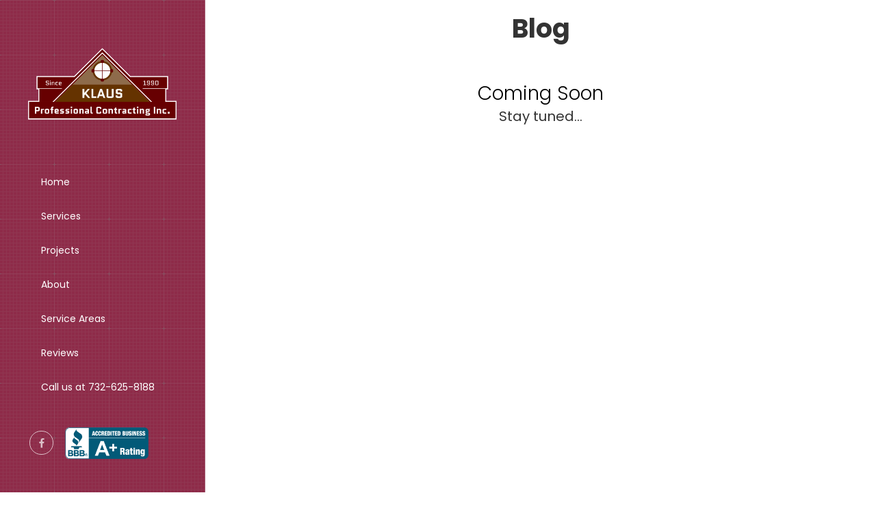

--- FILE ---
content_type: text/html
request_url: https://www.klausbuilder.com/blog
body_size: 2163
content:
<!DOCTYPE html><!-- Last Published: Thu Mar 21 2024 17:47:38 GMT+0000 (Coordinated Universal Time) --><html data-wf-domain="www.klausbuilder.com" data-wf-page="641e0bf182c9bb4afb2e21b1" data-wf-site="5c9842f56929127dd5ba07f4"><head><meta charset="utf-8"/><title>Blog</title><meta content="Blog" property="og:title"/><meta content="Blog" property="twitter:title"/><meta content="width=device-width, initial-scale=1" name="viewport"/><link href="https://assets-global.website-files.com/5c9842f56929127dd5ba07f4/css/klausbuilders.35e75dfda.min.css" rel="stylesheet" type="text/css"/><link href="https://fonts.googleapis.com" rel="preconnect"/><link href="https://fonts.gstatic.com" rel="preconnect" crossorigin="anonymous"/><script src="https://ajax.googleapis.com/ajax/libs/webfont/1.6.26/webfont.js" type="text/javascript"></script><script type="text/javascript">WebFont.load({  google: {    families: ["Montserrat:100,100italic,200,200italic,300,300italic,400,400italic,500,500italic,600,600italic,700,700italic,800,800italic,900,900italic","Poppins:300,regular,500,600,700","Playfair Display:regular,italic,700,700italic,900,900italic","Quantico:regular,italic,700,700italic"]  }});</script><script type="text/javascript">!function(o,c){var n=c.documentElement,t=" w-mod-";n.className+=t+"js",("ontouchstart"in o||o.DocumentTouch&&c instanceof DocumentTouch)&&(n.className+=t+"touch")}(window,document);</script><link href="https://cdn.prod.website-files.com/5c9842f56929127dd5ba07f4/5d9d03f1a8a650e06282dac4_Klaus-Builders_Logo_32x32.jpg" rel="shortcut icon" type="image/x-icon"/><link href="https://cdn.prod.website-files.com/5c9842f56929127dd5ba07f4/5d9d03f7b01a535e435d5817_Klaus-Builders_Logo_256x256.jpg" rel="apple-touch-icon"/><script async="" src="https://www.googletagmanager.com/gtag/js?id=G-F0WW2ML17C"></script><script type="text/javascript">window.dataLayer = window.dataLayer || [];function gtag(){dataLayer.push(arguments);}gtag('set', 'developer_id.dZGVlNj', true);gtag('js', new Date());gtag('config', 'G-F0WW2ML17C');</script><script src="https://www.google.com/recaptcha/api.js" type="text/javascript"></script>
<meta name="google-site-verification" content="8GQWw-AyPFZq8TsN0_O0hnHbCt48uyk5mXgEO6NhLpU" />

<!-- SFS GTM Tag -->


<!-- Google Tag Manager -->
<script>(function(w,d,s,l,i){w[l]=w[l]||[];w[l].push({'gtm.start':
new Date().getTime(),event:'gtm.js'});var f=d.getElementsByTagName(s)[0],
j=d.createElement(s),dl=l!='dataLayer'?'&l='+l:'';j.async=true;j.src=
'https://www.googletagmanager.com/gtm.js?id='+i+dl;f.parentNode.insertBefore(j,f);
})(window,document,'script','dataLayer','GTM-WGQVJRWT');</script>
<!-- End Google Tag Manager --></head><body><div data-collapse="medium" data-animation="default" data-duration="400" data-easing="ease" data-easing2="ease" role="banner" class="navigation mobile-menu w-hidden-main w-nav"><div class="w-container"><a href="/" class="brand-logo-top w-nav-brand"><img src="https://cdn.prod.website-files.com/5c9842f56929127dd5ba07f4/5e43214e8cae2605140cb3d8_Klaus-Builders_Logo-04.svg" width="100" alt=""/></a><nav role="navigation" class="nav-menu w-nav-menu"><a href="#" class="nav-top-link w-nav-link">Home</a><a href="#" class="nav-top-link w-nav-link">Services</a><a href="#" class="nav-top-link w-nav-link">Projects</a><a href="#" class="nav-top-link w-nav-link">About</a><a href="#" class="nav-top-link w-nav-link">Reviews</a><a href="#" class="nav-top-link w-nav-link">Contact</a></nav><div class="hamburger w-nav-button"><div class="w-icon-nav-menu"></div></div></div><div class="copyright"></div></div><div data-animation="over-left" class="left-navigation w-nav" data-easing2="ease" data-easing="ease" data-collapse="medium" role="banner" data-no-scroll="1" data-duration="400" data-doc-height="1"><div class="w-container"><a href="/" class="brand-logo w-nav-brand"><img src="https://cdn.prod.website-files.com/5c9842f56929127dd5ba07f4/5e43214e8cae2605140cb3d8_Klaus-Builders_Logo-04.svg" width="220" alt="" class="image-4"/></a><nav role="navigation" class="navigation-menu w-nav-menu"><a href="https://www.klausbuilder.com" id="https-www.klausbuilder.com" class="nav-link w-nav-link">Home</a><a href="https://www.klausbuilder.com" class="nav-link w-nav-link">Services</a><a href="https://www.klausbuilder.com/#Projects" class="nav-link w-nav-link">Projects</a><a href="https://www.klausbuilder.com/#about" class="nav-link w-nav-link">About</a><a href="https://www.klausbuilder.com/service-areas" class="nav-link w-nav-link">Service Areas</a><a href="https://www.klausbuilder.com/#reviews" class="nav-link w-nav-link">Reviews</a><a href="tel:732-625-8188" class="nav-link w-nav-link">Call us at 732-625-8188</a></nav><div class="w-nav-button"><div class="w-icon-nav-menu"></div></div></div><div class="copyright"><div class="social-wrapper"><a href="https://www.facebook.com/Robert-Klaus-Contracting-Inc-816189088480639/" target="_blank" class="social-link w-inline-block"></a><a href="https://www.bbb.org/us/nj/freehold/profile/home-builders/klaus-professional-contracting-inc-0221-80004908" target="_blank" class="w-inline-block"><img src="https://cdn.prod.website-files.com/5c9842f56929127dd5ba07f4/5d7ae4e3f2a256a6cfc33eb3_BBB_Accredited_Business_A_Rating.png" width="150" sizes="(max-width: 991px) 100vw, 150px" srcset="https://assets-global.website-files.com/5c9842f56929127dd5ba07f4/5d7ae4e3f2a256a6cfc33eb3_BBB_Accredited_Business_A_Rating-p-500.png 500w, https://assets-global.website-files.com/5c9842f56929127dd5ba07f4/5d7ae4e3f2a256a6cfc33eb3_BBB_Accredited_Business_A_Rating-p-800.png 800w, https://assets-global.website-files.com/5c9842f56929127dd5ba07f4/5d7ae4e3f2a256a6cfc33eb3_BBB_Accredited_Business_A_Rating-p-1080.png 1080w, https://assets-global.website-files.com/5c9842f56929127dd5ba07f4/5d7ae4e3f2a256a6cfc33eb3_BBB_Accredited_Business_A_Rating.png 1200w" alt=""/></a></div></div></div><h1 class="heading-6">Blog</h1><p class="paragraph-3">Coming Soon<br/></p><div class="text-block">Stay tuned...</div><script src="https://d3e54v103j8qbb.cloudfront.net/js/jquery-3.5.1.min.dc5e7f18c8.js?site=5c9842f56929127dd5ba07f4" type="text/javascript" integrity="sha256-9/aliU8dGd2tb6OSsuzixeV4y/faTqgFtohetphbbj0=" crossorigin="anonymous"></script><script src="https://assets-global.website-files.com/5c9842f56929127dd5ba07f4/js/klausbuilders.7f47a315e.js" type="text/javascript"></script></body></html>

--- FILE ---
content_type: text/css
request_url: https://assets-global.website-files.com/5c9842f56929127dd5ba07f4/css/klausbuilders.35e75dfda.min.css
body_size: 11704
content:
html{-ms-text-size-adjust:100%;-webkit-text-size-adjust:100%;font-family:sans-serif}body{margin:0}article,aside,details,figcaption,figure,footer,header,hgroup,main,menu,nav,section,summary{display:block}audio,canvas,progress,video{vertical-align:baseline;display:inline-block}audio:not([controls]){height:0;display:none}[hidden],template{display:none}a{background-color:transparent}a:active,a:hover{outline:0}abbr[title]{border-bottom:1px dotted}b,strong{font-weight:700}dfn{font-style:italic}h1{margin:.67em 0;font-size:2em}mark{color:#000;background:#ff0}small{font-size:80%}sub,sup{vertical-align:baseline;font-size:75%;line-height:0;position:relative}sup{top:-.5em}sub{bottom:-.25em}img{border:0}svg:not(:root){overflow:hidden}figure{margin:1em 40px}hr{box-sizing:content-box;height:0}pre{overflow:auto}code,kbd,pre,samp{font-family:monospace;font-size:1em}button,input,optgroup,select,textarea{color:inherit;font:inherit;margin:0}button{overflow:visible}button,select{text-transform:none}button,html input[type=button],input[type=reset]{-webkit-appearance:button;cursor:pointer}button[disabled],html input[disabled]{cursor:default}button::-moz-focus-inner,input::-moz-focus-inner{border:0;padding:0}input{line-height:normal}input[type=checkbox],input[type=radio]{box-sizing:border-box;padding:0}input[type=number]::-webkit-inner-spin-button,input[type=number]::-webkit-outer-spin-button{height:auto}input[type=search]{-webkit-appearance:none}input[type=search]::-webkit-search-cancel-button,input[type=search]::-webkit-search-decoration{-webkit-appearance:none}fieldset{border:1px solid silver;margin:0 2px;padding:.35em .625em .75em}legend{border:0;padding:0}textarea{overflow:auto}optgroup{font-weight:700}table{border-collapse:collapse;border-spacing:0}td,th{padding:0}@font-face{font-family:webflow-icons;src:url([data-uri])format("truetype");font-weight:400;font-style:normal}[class^=w-icon-],[class*=\ w-icon-]{speak:none;font-variant:normal;text-transform:none;-webkit-font-smoothing:antialiased;-moz-osx-font-smoothing:grayscale;font-style:normal;font-weight:400;line-height:1;font-family:webflow-icons!important}.w-icon-slider-right:before{content:""}.w-icon-slider-left:before{content:""}.w-icon-nav-menu:before{content:""}.w-icon-arrow-down:before,.w-icon-dropdown-toggle:before{content:""}.w-icon-file-upload-remove:before{content:""}.w-icon-file-upload-icon:before{content:""}*{box-sizing:border-box}html{height:100%}body{min-height:100%;color:#333;background-color:#fff;margin:0;font-family:Arial,sans-serif;font-size:14px;line-height:20px}img{max-width:100%;vertical-align:middle;display:inline-block}html.w-mod-touch *{background-attachment:scroll!important}.w-block{display:block}.w-inline-block{max-width:100%;display:inline-block}.w-clearfix:before,.w-clearfix:after{content:" ";grid-area:1/1/2/2;display:table}.w-clearfix:after{clear:both}.w-hidden{display:none}.w-button{color:#fff;line-height:inherit;cursor:pointer;background-color:#3898ec;border:0;border-radius:0;padding:9px 15px;text-decoration:none;display:inline-block}input.w-button{-webkit-appearance:button}html[data-w-dynpage] [data-w-cloak]{color:transparent!important}.w-code-block{margin:unset}pre.w-code-block code{all:inherit}.w-webflow-badge,.w-webflow-badge *{z-index:auto;visibility:visible;box-sizing:border-box;width:auto;height:auto;max-height:none;max-width:none;min-height:0;min-width:0;float:none;clear:none;box-shadow:none;opacity:1;direction:ltr;font-family:inherit;font-weight:inherit;color:inherit;font-size:inherit;line-height:inherit;font-style:inherit;font-variant:inherit;text-align:inherit;letter-spacing:inherit;-webkit-text-decoration:inherit;text-decoration:inherit;text-indent:0;text-transform:inherit;text-shadow:none;font-smoothing:auto;vertical-align:baseline;cursor:inherit;white-space:inherit;word-break:normal;word-spacing:normal;word-wrap:normal;background:0 0;border:0 transparent;border-radius:0;margin:0;padding:0;list-style-type:disc;transition:none;display:block;position:static;top:auto;bottom:auto;left:auto;right:auto;overflow:visible;transform:none}.w-webflow-badge{white-space:nowrap;cursor:pointer;box-shadow:0 0 0 1px rgba(0,0,0,.1),0 1px 3px rgba(0,0,0,.1);visibility:visible!important;z-index:2147483647!important;color:#aaadb0!important;opacity:1!important;width:auto!important;height:auto!important;background-color:#fff!important;border-radius:3px!important;margin:0!important;padding:6px!important;font-size:12px!important;line-height:14px!important;text-decoration:none!important;display:inline-block!important;position:fixed!important;top:auto!important;bottom:12px!important;left:auto!important;right:12px!important;overflow:visible!important;transform:none!important}.w-webflow-badge>img{visibility:visible!important;opacity:1!important;vertical-align:middle!important;display:inline-block!important}h1,h2,h3,h4,h5,h6{margin-bottom:10px;font-weight:700}h1{margin-top:20px;font-size:38px;line-height:44px}h2{margin-top:20px;font-size:32px;line-height:36px}h3{margin-top:20px;font-size:24px;line-height:30px}h4{margin-top:10px;font-size:18px;line-height:24px}h5{margin-top:10px;font-size:14px;line-height:20px}h6{margin-top:10px;font-size:12px;line-height:18px}p{margin-top:0;margin-bottom:10px}blockquote{border-left:5px solid #e2e2e2;margin:0 0 10px;padding:10px 20px;font-size:18px;line-height:22px}figure{margin:0 0 10px}figcaption{text-align:center;margin-top:5px}ul,ol{margin-top:0;margin-bottom:10px;padding-left:40px}.w-list-unstyled{padding-left:0;list-style:none}.w-embed:before,.w-embed:after{content:" ";grid-area:1/1/2/2;display:table}.w-embed:after{clear:both}.w-video{width:100%;padding:0;position:relative}.w-video iframe,.w-video object,.w-video embed{width:100%;height:100%;border:none;position:absolute;top:0;left:0}fieldset{border:0;margin:0;padding:0}button,[type=button],[type=reset]{cursor:pointer;-webkit-appearance:button;border:0}.w-form{margin:0 0 15px}.w-form-done{text-align:center;background-color:#ddd;padding:20px;display:none}.w-form-fail{background-color:#ffdede;margin-top:10px;padding:10px;display:none}label{margin-bottom:5px;font-weight:700;display:block}.w-input,.w-select{width:100%;height:38px;color:#333;vertical-align:middle;background-color:#fff;border:1px solid #ccc;margin-bottom:10px;padding:8px 12px;font-size:14px;line-height:1.42857;display:block}.w-input:-moz-placeholder,.w-select:-moz-placeholder{color:#999}.w-input::-moz-placeholder,.w-select::-moz-placeholder{color:#999;opacity:1}.w-input::-webkit-input-placeholder,.w-select::-webkit-input-placeholder{color:#999}.w-input:focus,.w-select:focus{border-color:#3898ec;outline:0}.w-input[disabled],.w-select[disabled],.w-input[readonly],.w-select[readonly],fieldset[disabled] .w-input,fieldset[disabled] .w-select{cursor:not-allowed}.w-input[disabled]:not(.w-input-disabled),.w-select[disabled]:not(.w-input-disabled),.w-input[readonly],.w-select[readonly],fieldset[disabled]:not(.w-input-disabled) .w-input,fieldset[disabled]:not(.w-input-disabled) .w-select{background-color:#eee}textarea.w-input,textarea.w-select{height:auto}.w-select{background-color:#f3f3f3}.w-select[multiple]{height:auto}.w-form-label{cursor:pointer;margin-bottom:0;font-weight:400;display:inline-block}.w-radio{margin-bottom:5px;padding-left:20px;display:block}.w-radio:before,.w-radio:after{content:" ";grid-area:1/1/2/2;display:table}.w-radio:after{clear:both}.w-radio-input{float:left;margin:3px 0 0 -20px;line-height:normal}.w-file-upload{margin-bottom:10px;display:block}.w-file-upload-input{width:.1px;height:.1px;opacity:0;z-index:-100;position:absolute;overflow:hidden}.w-file-upload-default,.w-file-upload-uploading,.w-file-upload-success{color:#333;display:inline-block}.w-file-upload-error{margin-top:10px;display:block}.w-file-upload-default.w-hidden,.w-file-upload-uploading.w-hidden,.w-file-upload-error.w-hidden,.w-file-upload-success.w-hidden{display:none}.w-file-upload-uploading-btn{cursor:pointer;background-color:#fafafa;border:1px solid #ccc;margin:0;padding:8px 12px;font-size:14px;font-weight:400;display:flex}.w-file-upload-file{background-color:#fafafa;border:1px solid #ccc;flex-grow:1;justify-content:space-between;margin:0;padding:8px 9px 8px 11px;display:flex}.w-file-upload-file-name{font-size:14px;font-weight:400;display:block}.w-file-remove-link{width:auto;height:auto;cursor:pointer;margin-top:3px;margin-left:10px;padding:3px;display:block}.w-icon-file-upload-remove{margin:auto;font-size:10px}.w-file-upload-error-msg{color:#ea384c;padding:2px 0;display:inline-block}.w-file-upload-info{padding:0 12px;line-height:38px;display:inline-block}.w-file-upload-label{cursor:pointer;background-color:#fafafa;border:1px solid #ccc;margin:0;padding:8px 12px;font-size:14px;font-weight:400;display:inline-block}.w-icon-file-upload-icon,.w-icon-file-upload-uploading{width:20px;margin-right:8px;display:inline-block}.w-icon-file-upload-uploading{height:20px}.w-container{max-width:940px;margin-left:auto;margin-right:auto}.w-container:before,.w-container:after{content:" ";grid-area:1/1/2/2;display:table}.w-container:after{clear:both}.w-container .w-row{margin-left:-10px;margin-right:-10px}.w-row:before,.w-row:after{content:" ";grid-area:1/1/2/2;display:table}.w-row:after{clear:both}.w-row .w-row{margin-left:0;margin-right:0}.w-col{float:left;width:100%;min-height:1px;padding-left:10px;padding-right:10px;position:relative}.w-col .w-col{padding-left:0;padding-right:0}.w-col-1{width:8.33333%}.w-col-2{width:16.6667%}.w-col-3{width:25%}.w-col-4{width:33.3333%}.w-col-5{width:41.6667%}.w-col-6{width:50%}.w-col-7{width:58.3333%}.w-col-8{width:66.6667%}.w-col-9{width:75%}.w-col-10{width:83.3333%}.w-col-11{width:91.6667%}.w-col-12{width:100%}.w-hidden-main{display:none!important}@media screen and (max-width:991px){.w-container{max-width:728px}.w-hidden-main{display:inherit!important}.w-hidden-medium{display:none!important}.w-col-medium-1{width:8.33333%}.w-col-medium-2{width:16.6667%}.w-col-medium-3{width:25%}.w-col-medium-4{width:33.3333%}.w-col-medium-5{width:41.6667%}.w-col-medium-6{width:50%}.w-col-medium-7{width:58.3333%}.w-col-medium-8{width:66.6667%}.w-col-medium-9{width:75%}.w-col-medium-10{width:83.3333%}.w-col-medium-11{width:91.6667%}.w-col-medium-12{width:100%}.w-col-stack{width:100%;left:auto;right:auto}}@media screen and (max-width:767px){.w-hidden-main,.w-hidden-medium{display:inherit!important}.w-hidden-small{display:none!important}.w-row,.w-container .w-row{margin-left:0;margin-right:0}.w-col{width:100%;left:auto;right:auto}.w-col-small-1{width:8.33333%}.w-col-small-2{width:16.6667%}.w-col-small-3{width:25%}.w-col-small-4{width:33.3333%}.w-col-small-5{width:41.6667%}.w-col-small-6{width:50%}.w-col-small-7{width:58.3333%}.w-col-small-8{width:66.6667%}.w-col-small-9{width:75%}.w-col-small-10{width:83.3333%}.w-col-small-11{width:91.6667%}.w-col-small-12{width:100%}}@media screen and (max-width:479px){.w-container{max-width:none}.w-hidden-main,.w-hidden-medium,.w-hidden-small{display:inherit!important}.w-hidden-tiny{display:none!important}.w-col{width:100%}.w-col-tiny-1{width:8.33333%}.w-col-tiny-2{width:16.6667%}.w-col-tiny-3{width:25%}.w-col-tiny-4{width:33.3333%}.w-col-tiny-5{width:41.6667%}.w-col-tiny-6{width:50%}.w-col-tiny-7{width:58.3333%}.w-col-tiny-8{width:66.6667%}.w-col-tiny-9{width:75%}.w-col-tiny-10{width:83.3333%}.w-col-tiny-11{width:91.6667%}.w-col-tiny-12{width:100%}}.w-widget{position:relative}.w-widget-map{width:100%;height:400px}.w-widget-map label{width:auto;display:inline}.w-widget-map img{max-width:inherit}.w-widget-map .gm-style-iw{text-align:center}.w-widget-map .gm-style-iw>button{display:none!important}.w-widget-twitter{overflow:hidden}.w-widget-twitter-count-shim{vertical-align:top;width:28px;height:20px;text-align:center;background:#fff;border:1px solid #758696;border-radius:3px;display:inline-block;position:relative}.w-widget-twitter-count-shim *{pointer-events:none;-webkit-user-select:none;-ms-user-select:none;user-select:none}.w-widget-twitter-count-shim .w-widget-twitter-count-inner{text-align:center;color:#999;font-family:serif;font-size:15px;line-height:12px;position:relative}.w-widget-twitter-count-shim .w-widget-twitter-count-clear{display:block;position:relative}.w-widget-twitter-count-shim.w--large{width:36px;height:28px}.w-widget-twitter-count-shim.w--large .w-widget-twitter-count-inner{font-size:18px;line-height:18px}.w-widget-twitter-count-shim:not(.w--vertical){margin-left:5px;margin-right:8px}.w-widget-twitter-count-shim:not(.w--vertical).w--large{margin-left:6px}.w-widget-twitter-count-shim:not(.w--vertical):before,.w-widget-twitter-count-shim:not(.w--vertical):after{content:" ";height:0;width:0;pointer-events:none;border:solid transparent;position:absolute;top:50%;left:0}.w-widget-twitter-count-shim:not(.w--vertical):before{border-width:4px;border-color:rgba(117,134,150,0) #5d6c7b rgba(117,134,150,0) rgba(117,134,150,0);margin-top:-4px;margin-left:-9px}.w-widget-twitter-count-shim:not(.w--vertical).w--large:before{border-width:5px;margin-top:-5px;margin-left:-10px}.w-widget-twitter-count-shim:not(.w--vertical):after{border-width:4px;border-color:rgba(255,255,255,0) #fff rgba(255,255,255,0) rgba(255,255,255,0);margin-top:-4px;margin-left:-8px}.w-widget-twitter-count-shim:not(.w--vertical).w--large:after{border-width:5px;margin-top:-5px;margin-left:-9px}.w-widget-twitter-count-shim.w--vertical{width:61px;height:33px;margin-bottom:8px}.w-widget-twitter-count-shim.w--vertical:before,.w-widget-twitter-count-shim.w--vertical:after{content:" ";height:0;width:0;pointer-events:none;border:solid transparent;position:absolute;top:100%;left:50%}.w-widget-twitter-count-shim.w--vertical:before{border-width:5px;border-color:#5d6c7b rgba(117,134,150,0) rgba(117,134,150,0);margin-left:-5px}.w-widget-twitter-count-shim.w--vertical:after{border-width:4px;border-color:#fff rgba(255,255,255,0) rgba(255,255,255,0);margin-left:-4px}.w-widget-twitter-count-shim.w--vertical .w-widget-twitter-count-inner{font-size:18px;line-height:22px}.w-widget-twitter-count-shim.w--vertical.w--large{width:76px}.w-background-video{height:500px;color:#fff;position:relative;overflow:hidden}.w-background-video>video{width:100%;height:100%;object-fit:cover;z-index:-100;background-position:50%;background-size:cover;margin:auto;position:absolute;top:-100%;bottom:-100%;left:-100%;right:-100%}.w-background-video>video::-webkit-media-controls-start-playback-button{-webkit-appearance:none;display:none!important}.w-background-video--control{background-color:transparent;padding:0;position:absolute;bottom:1em;right:1em}.w-background-video--control>[hidden]{display:none!important}.w-slider{height:300px;text-align:center;clear:both;-webkit-tap-highlight-color:transparent;tap-highlight-color:transparent;background:#ddd;position:relative}.w-slider-mask{z-index:1;height:100%;white-space:nowrap;display:block;position:relative;left:0;right:0;overflow:hidden}.w-slide{vertical-align:top;width:100%;height:100%;white-space:normal;text-align:left;display:inline-block;position:relative}.w-slider-nav{z-index:2;height:40px;text-align:center;-webkit-tap-highlight-color:transparent;tap-highlight-color:transparent;margin:auto;padding-top:10px;position:absolute;top:auto;bottom:0;left:0;right:0}.w-slider-nav.w-round>div{border-radius:100%}.w-slider-nav.w-num>div{width:auto;height:auto;font-size:inherit;line-height:inherit;padding:.2em .5em}.w-slider-nav.w-shadow>div{box-shadow:0 0 3px rgba(51,51,51,.4)}.w-slider-nav-invert{color:#fff}.w-slider-nav-invert>div{background-color:rgba(34,34,34,.4)}.w-slider-nav-invert>div.w-active{background-color:#222}.w-slider-dot{width:1em;height:1em;cursor:pointer;background-color:rgba(255,255,255,.4);margin:0 3px .5em;transition:background-color .1s,color .1s;display:inline-block;position:relative}.w-slider-dot.w-active{background-color:#fff}.w-slider-dot:focus{outline:none;box-shadow:0 0 0 2px #fff}.w-slider-dot:focus.w-active{box-shadow:none}.w-slider-arrow-left,.w-slider-arrow-right{width:80px;cursor:pointer;color:#fff;-webkit-tap-highlight-color:transparent;tap-highlight-color:transparent;-webkit-user-select:none;-ms-user-select:none;user-select:none;margin:auto;font-size:40px;position:absolute;top:0;bottom:0;left:0;right:0;overflow:hidden}.w-slider-arrow-left [class^=w-icon-],.w-slider-arrow-right [class^=w-icon-],.w-slider-arrow-left [class*=\ w-icon-],.w-slider-arrow-right [class*=\ w-icon-]{position:absolute}.w-slider-arrow-left:focus,.w-slider-arrow-right:focus{outline:0}.w-slider-arrow-left{z-index:3;right:auto}.w-slider-arrow-right{z-index:4;left:auto}.w-icon-slider-left,.w-icon-slider-right{width:1em;height:1em;margin:auto;top:0;bottom:0;left:0;right:0}.w-slider-aria-label{clip:rect(0 0 0 0);height:1px;width:1px;border:0;margin:-1px;padding:0;position:absolute;overflow:hidden}.w-slider-force-show{display:block!important}.w-dropdown{text-align:left;z-index:900;margin-left:auto;margin-right:auto;display:inline-block;position:relative}.w-dropdown-btn,.w-dropdown-toggle,.w-dropdown-link{vertical-align:top;color:#222;text-align:left;white-space:nowrap;margin-left:auto;margin-right:auto;padding:20px;text-decoration:none;position:relative}.w-dropdown-toggle{-webkit-user-select:none;-ms-user-select:none;user-select:none;cursor:pointer;padding-right:40px;display:inline-block}.w-dropdown-toggle:focus{outline:0}.w-icon-dropdown-toggle{width:1em;height:1em;margin:auto 20px auto auto;position:absolute;top:0;bottom:0;right:0}.w-dropdown-list{min-width:100%;background:#ddd;display:none;position:absolute}.w-dropdown-list.w--open{display:block}.w-dropdown-link{color:#222;padding:10px 20px;display:block}.w-dropdown-link.w--current{color:#0082f3}.w-dropdown-link:focus{outline:0}@media screen and (max-width:767px){.w-nav-brand{padding-left:10px}}.w-lightbox-backdrop{cursor:auto;letter-spacing:normal;text-indent:0;text-shadow:none;text-transform:none;visibility:visible;white-space:normal;word-break:normal;word-spacing:normal;word-wrap:normal;color:#fff;text-align:center;z-index:2000;opacity:0;-webkit-user-select:none;-moz-user-select:none;-webkit-tap-highlight-color:transparent;background:rgba(0,0,0,.9);outline:0;font-family:Helvetica Neue,Helvetica,Ubuntu,Segoe UI,Verdana,sans-serif;font-size:17px;font-style:normal;font-weight:300;line-height:1.2;list-style:disc;position:fixed;top:0;bottom:0;left:0;right:0;-webkit-transform:translate(0)}.w-lightbox-backdrop,.w-lightbox-container{height:100%;-webkit-overflow-scrolling:touch;overflow:auto}.w-lightbox-content{height:100vh;position:relative;overflow:hidden}.w-lightbox-view{width:100vw;height:100vh;opacity:0;position:absolute}.w-lightbox-view:before{content:"";height:100vh}.w-lightbox-group,.w-lightbox-group .w-lightbox-view,.w-lightbox-group .w-lightbox-view:before{height:86vh}.w-lightbox-frame,.w-lightbox-view:before{vertical-align:middle;display:inline-block}.w-lightbox-figure{margin:0;position:relative}.w-lightbox-group .w-lightbox-figure{cursor:pointer}.w-lightbox-img{width:auto;height:auto;max-width:none}.w-lightbox-image{float:none;max-width:100vw;max-height:100vh;display:block}.w-lightbox-group .w-lightbox-image{max-height:86vh}.w-lightbox-caption{text-align:left;text-overflow:ellipsis;white-space:nowrap;background:rgba(0,0,0,.4);padding:.5em 1em;position:absolute;bottom:0;left:0;right:0;overflow:hidden}.w-lightbox-embed{width:100%;height:100%;position:absolute;top:0;bottom:0;left:0;right:0}.w-lightbox-control{width:4em;cursor:pointer;background-position:50%;background-repeat:no-repeat;background-size:24px;transition:all .3s;position:absolute;top:0}.w-lightbox-left{background-image:url([data-uri]);display:none;bottom:0;left:0}.w-lightbox-right{background-image:url([data-uri]);display:none;bottom:0;right:0}.w-lightbox-close{height:2.6em;background-image:url([data-uri]);background-size:18px;right:0}.w-lightbox-strip{white-space:nowrap;padding:0 1vh;line-height:0;position:absolute;bottom:0;left:0;right:0;overflow-x:auto;overflow-y:hidden}.w-lightbox-item{width:10vh;box-sizing:content-box;cursor:pointer;padding:2vh 1vh;display:inline-block;-webkit-transform:translate(0,0)}.w-lightbox-active{opacity:.3}.w-lightbox-thumbnail{height:10vh;background:#222;position:relative;overflow:hidden}.w-lightbox-thumbnail-image{position:absolute;top:0;left:0}.w-lightbox-thumbnail .w-lightbox-tall{width:100%;top:50%;transform:translateY(-50%)}.w-lightbox-thumbnail .w-lightbox-wide{height:100%;left:50%;transform:translate(-50%)}.w-lightbox-spinner{box-sizing:border-box;width:40px;height:40px;border:5px solid rgba(0,0,0,.4);border-radius:50%;margin-top:-20px;margin-left:-20px;animation:.8s linear infinite spin;position:absolute;top:50%;left:50%}.w-lightbox-spinner:after{content:"";border:3px solid transparent;border-bottom-color:#fff;border-radius:50%;position:absolute;top:-4px;bottom:-4px;left:-4px;right:-4px}.w-lightbox-hide{display:none}.w-lightbox-noscroll{overflow:hidden}@media (min-width:768px){.w-lightbox-content{height:96vh;margin-top:2vh}.w-lightbox-view,.w-lightbox-view:before{height:96vh}.w-lightbox-group,.w-lightbox-group .w-lightbox-view,.w-lightbox-group .w-lightbox-view:before{height:84vh}.w-lightbox-image{max-width:96vw;max-height:96vh}.w-lightbox-group .w-lightbox-image{max-width:82.3vw;max-height:84vh}.w-lightbox-left,.w-lightbox-right{opacity:.5;display:block}.w-lightbox-close{opacity:.8}.w-lightbox-control:hover{opacity:1}}.w-lightbox-inactive,.w-lightbox-inactive:hover{opacity:0}.w-richtext:before,.w-richtext:after{content:" ";grid-area:1/1/2/2;display:table}.w-richtext:after{clear:both}.w-richtext[contenteditable=true]:before,.w-richtext[contenteditable=true]:after{white-space:initial}.w-richtext ol,.w-richtext ul{overflow:hidden}.w-richtext .w-richtext-figure-selected.w-richtext-figure-type-video div:after,.w-richtext .w-richtext-figure-selected[data-rt-type=video] div:after,.w-richtext .w-richtext-figure-selected.w-richtext-figure-type-image div,.w-richtext .w-richtext-figure-selected[data-rt-type=image] div{outline:2px solid #2895f7}.w-richtext figure.w-richtext-figure-type-video>div:after,.w-richtext figure[data-rt-type=video]>div:after{content:"";display:none;position:absolute;top:0;bottom:0;left:0;right:0}.w-richtext figure{max-width:60%;position:relative}.w-richtext figure>div:before{cursor:default!important}.w-richtext figure img{width:100%}.w-richtext figure figcaption.w-richtext-figcaption-placeholder{opacity:.6}.w-richtext figure div{color:transparent;font-size:0}.w-richtext figure.w-richtext-figure-type-image,.w-richtext figure[data-rt-type=image]{display:table}.w-richtext figure.w-richtext-figure-type-image>div,.w-richtext figure[data-rt-type=image]>div{display:inline-block}.w-richtext figure.w-richtext-figure-type-image>figcaption,.w-richtext figure[data-rt-type=image]>figcaption{caption-side:bottom;display:table-caption}.w-richtext figure.w-richtext-figure-type-video,.w-richtext figure[data-rt-type=video]{width:60%;height:0}.w-richtext figure.w-richtext-figure-type-video iframe,.w-richtext figure[data-rt-type=video] iframe{width:100%;height:100%;position:absolute;top:0;left:0}.w-richtext figure.w-richtext-figure-type-video>div,.w-richtext figure[data-rt-type=video]>div{width:100%}.w-richtext figure.w-richtext-align-center{clear:both;margin-left:auto;margin-right:auto}.w-richtext figure.w-richtext-align-center.w-richtext-figure-type-image>div,.w-richtext figure.w-richtext-align-center[data-rt-type=image]>div{max-width:100%}.w-richtext figure.w-richtext-align-normal{clear:both}.w-richtext figure.w-richtext-align-fullwidth{width:100%;max-width:100%;text-align:center;clear:both;margin-left:auto;margin-right:auto;display:block}.w-richtext figure.w-richtext-align-fullwidth>div{padding-bottom:inherit;display:inline-block}.w-richtext figure.w-richtext-align-fullwidth>figcaption{display:block}.w-richtext figure.w-richtext-align-floatleft{float:left;clear:none;margin-right:15px}.w-richtext figure.w-richtext-align-floatright{float:right;clear:none;margin-left:15px}.w-nav{z-index:1000;background:#ddd;position:relative}.w-nav:before,.w-nav:after{content:" ";grid-area:1/1/2/2;display:table}.w-nav:after{clear:both}.w-nav-brand{float:left;color:#333;text-decoration:none;position:relative}.w-nav-link{vertical-align:top;color:#222;text-align:left;margin-left:auto;margin-right:auto;padding:20px;text-decoration:none;display:inline-block;position:relative}.w-nav-link.w--current{color:#0082f3}.w-nav-menu{float:right;position:relative}[data-nav-menu-open]{text-align:center;min-width:200px;background:#c8c8c8;position:absolute;top:100%;left:0;right:0;overflow:visible;display:block!important}.w--nav-link-open{display:block;position:relative}.w-nav-overlay{width:100%;display:none;position:absolute;top:100%;left:0;right:0;overflow:hidden}.w-nav-overlay [data-nav-menu-open]{top:0}.w-nav[data-animation=over-left] .w-nav-overlay{width:auto}.w-nav[data-animation=over-left] .w-nav-overlay,.w-nav[data-animation=over-left] [data-nav-menu-open]{z-index:1;top:0;right:auto}.w-nav[data-animation=over-right] .w-nav-overlay{width:auto}.w-nav[data-animation=over-right] .w-nav-overlay,.w-nav[data-animation=over-right] [data-nav-menu-open]{z-index:1;top:0;left:auto}.w-nav-button{float:right;cursor:pointer;-webkit-tap-highlight-color:transparent;tap-highlight-color:transparent;-webkit-user-select:none;-ms-user-select:none;user-select:none;padding:18px;font-size:24px;display:none;position:relative}.w-nav-button:focus{outline:0}.w-nav-button.w--open{color:#fff;background-color:#c8c8c8}.w-nav[data-collapse=all] .w-nav-menu{display:none}.w-nav[data-collapse=all] .w-nav-button,.w--nav-dropdown-open,.w--nav-dropdown-toggle-open{display:block}.w--nav-dropdown-list-open{position:static}@media screen and (max-width:991px){.w-nav[data-collapse=medium] .w-nav-menu{display:none}.w-nav[data-collapse=medium] .w-nav-button{display:block}}@media screen and (max-width:767px){.w-nav[data-collapse=small] .w-nav-menu{display:none}.w-nav[data-collapse=small] .w-nav-button{display:block}.w-nav-brand{padding-left:10px}}@media screen and (max-width:479px){.w-nav[data-collapse=tiny] .w-nav-menu{display:none}.w-nav[data-collapse=tiny] .w-nav-button{display:block}}.w-tabs{position:relative}.w-tabs:before,.w-tabs:after{content:" ";grid-area:1/1/2/2;display:table}.w-tabs:after{clear:both}.w-tab-menu{position:relative}.w-tab-link{vertical-align:top;text-align:left;cursor:pointer;color:#222;background-color:#ddd;padding:9px 30px;text-decoration:none;display:inline-block;position:relative}.w-tab-link.w--current{background-color:#c8c8c8}.w-tab-link:focus{outline:0}.w-tab-content{display:block;position:relative;overflow:hidden}.w-tab-pane{display:none;position:relative}.w--tab-active{display:block}@media screen and (max-width:479px){.w-tab-link{display:block}}.w-ix-emptyfix:after{content:""}@keyframes spin{0%{transform:rotate(0)}to{transform:rotate(360deg)}}.w-dyn-empty{background-color:#ddd;padding:10px}.w-dyn-hide,.w-dyn-bind-empty,.w-condition-invisible{display:none!important}.wf-layout-layout{display:grid}:root{--brown:#8b1f40;--royal-blue:#0066b3;--medium-sea-green:#47b475}.w-form-formrecaptcha{margin-bottom:8px}body{color:#333;padding-left:300px;font-family:Poppins,sans-serif;font-size:14px;line-height:20px;position:relative}h1{margin-top:20px;margin-bottom:10px;font-size:38px;font-weight:700;line-height:44px}h2{margin-top:0;margin-bottom:10px;font-size:32px;font-weight:600;line-height:44px}h3{margin-top:20px;margin-bottom:10px;font-size:24px;font-weight:700;line-height:30px}h4{color:#0066b3;margin-top:0;margin-bottom:10px;font-family:Playfair Display,sans-serif;font-size:20px;font-weight:400;line-height:30px}h5{color:#0066b3;margin-top:20px;margin-bottom:20px;font-family:Playfair Display,sans-serif;font-size:15px;font-weight:700;line-height:20px}p{color:#a7a7a7;margin-bottom:10px;font-size:15px;font-weight:300;line-height:26px}blockquote{border-left:3px solid #0066b3;margin-top:20px;margin-bottom:20px;padding:0 20px;font-family:Playfair Display,sans-serif;font-size:30px;font-weight:400;line-height:45px}.left-navigation{width:300px;height:100%;background-image:url(https://assets-global.website-files.com/5c9842f56929127dd5ba07f4/5c9842f5692912253fba0812_patern-2.png),linear-gradient(to bottom,var(--brown),var(--brown)),url(https://assets-global.website-files.com/5c9842f56929127dd5ba07f4/5c9842f569291268a3ba0831_banner.jpg);background-position:0 0,0 0,0;background-size:auto,auto,cover;background-attachment:scroll,scroll,fixed;border-right:1px solid rgba(255,255,255,.2);padding:70px 40px 30px;position:fixed;top:0;bottom:0;left:0}.banner{height:100vh;background-image:linear-gradient(rgba(0,0,0,.29),rgba(0,0,0,.29)),url(https://assets-global.website-files.com/5c9842f56929127dd5ba07f4/5c9842f5692912253fba0812_patern-2.png),url(https://assets-global.website-files.com/5c9842f56929127dd5ba07f4/5d852478b6ca0ba498b4d44f_hero-image_compressed.jpg);background-position:0 0,0 0,0;background-repeat:repeat,repeat,no-repeat;background-size:auto,auto,cover;background-attachment:scroll,scroll,fixed;padding-left:20px;padding-right:20px;position:relative}.banner.blank{background-color:#424242;background-image:none;background-position:0 0;background-size:auto;background-attachment:scroll;padding-left:0;padding-right:0}.brand-logo{width:100%;margin-bottom:70px}.brand-logo.w--current{margin-bottom:50px}.navigation-menu{width:100%;float:none;display:inline-block}.nav-link{color:#fff;margin-bottom:10px;padding-top:10px;padding-bottom:10px;font-family:Poppins,sans-serif;font-size:14px;font-weight:400;transition:all .4s;display:block}.nav-link:hover{box-shadow:-2px 0 #0066b3}.nav-link.w--current{color:#fff;font-weight:400;box-shadow:-2px 0 #000}.section{padding:100px 20px;position:relative}.section.gray{background-color:#f1f1f1;padding-top:80px;padding-bottom:0}.section.gray.less-space{padding-top:80px;padding-bottom:70px}.section.less{padding-top:50px;padding-bottom:50px}.section.grey-lighter{background-color:#fafafa}.section.line-below{border-bottom:1px solid #e1e1e1;display:block}.copyright{z-index:1;width:100%;text-align:center;padding-left:40px;padding-right:40px;display:block;position:absolute;bottom:30px;left:0;right:0}.copyright-text{color:rgba(255,255,255,.5);font-family:Playfair Display,sans-serif;font-size:15px;line-height:26px}.copyright-text.on-fotter{margin-top:5px}.copyright-link{color:rgba(255,255,255,.5);text-decoration:underline}.copyright-link:hover{color:#fff}.space{height:15px}.space.big{height:60px}.space.big.biger{height:80px}.space.medium{height:30px}.social-wrapper{align-items:center;display:flex}.social-wrapper.right{text-align:right}.social-link{width:35px;height:35px;opacity:.7;background-image:url(https://assets-global.website-files.com/5c9842f56929127dd5ba07f4/5c9842f5692912d584ba080f_fa-facebook_100_0_ffffff_none.png);background-position:50%;background-repeat:no-repeat;background-size:14px;border:1px solid #fff;border-radius:100%;margin-left:3px;margin-right:3px;transition:all .4s}.social-link:hover{opacity:1}.social-link.twitter{background-image:url(https://assets-global.website-files.com/5c9842f56929127dd5ba07f4/5c9842f5692912605aba0813_fa-twitter_100_0_ffffff_none.png);background-size:14px}.social-link.instagram{background-image:url(https://assets-global.website-files.com/5c9842f56929127dd5ba07f4/5c9842f56929122cf5ba0815_font-awesome_4-6-3_instagram_100_0_ffffff_none.png);background-size:16px}.social-link.rss{color:#fff;background-color:transparent;background-image:url(https://assets-global.website-files.com/5c9842f56929127dd5ba07f4/5d7ae382c75463d54570b1a6_AB-seal-horz.svg);background-size:50px;border-style:none}.social-link.color{opacity:1;background-color:#47b475;border-color:#47b475}.container-center{position:relative;top:50%;transform:translateY(-50%)}.banner-title{color:#fff;margin-top:0;font-family:Quantico,sans-serif;font-size:60px;font-weight:700;line-height:70px}.button{background-color:var(--brown);color:#fff;border-radius:6px;padding:17px 28px 15px;font-family:Montserrat,sans-serif;font-size:13px;font-weight:500;transition:all .4s;display:inline-block;box-shadow:0 10px 30px rgba(0,0,0,.2)}.button:hover{box-shadow:none;background-color:#0066b3}.button.big-font{background-color:var(--brown);font-family:Montserrat,sans-serif;font-size:14px;font-weight:500}.button.big-font:hover{background-color:#0066b3}.button.fixed{z-index:2000;position:fixed;top:20px;right:20px}.button.fixed.green{background-color:#47b475}.button.fixed.green:hover{background-color:#212121}.button.fixed.green.bottom{top:auto;bottom:20px;right:20px}.arrow-down-wrapper{z-index:3;display:inline-block;position:absolute;bottom:0;left:20px}.arrow-down{width:50px;height:50px;float:left;opacity:.9;background-color:#47b475;background-image:url(https://assets-global.website-files.com/5c9842f56929127dd5ba07f4/5c9842f56929122db8ba0817_ionicons_2-0-1_ios-arrow-down_100_0_ffffff_none.png);background-position:50% 56%;background-repeat:no-repeat;background-size:18px;transition:all .4s;box-shadow:0 -10px 30px rgba(0,0,0,.2)}.arrow-down:hover{box-shadow:none;opacity:1;background-color:#212121}.circle-photo-video{width:470px;height:470px;background-image:linear-gradient(rgba(0,0,0,.3),rgba(0,0,0,.3)),url(https://assets-global.website-files.com/5c9842f56929127dd5ba07f4/5c9842f5692912253fba0812_patern-2.png),url(https://assets-global.website-files.com/5c9842f56929127dd5ba07f4/5c98437d6929120ac7ba09fa_IMG_0141.JPG);background-position:0 0,0 0,50%;background-repeat:repeat,repeat,no-repeat;background-size:auto,auto,cover;background-attachment:scroll,scroll,fixed;border-radius:100%;margin-left:auto;display:block;position:relative}.circle-photo-video.version-2{background-image:url(https://assets-global.website-files.com/5c9842f56929127dd5ba07f4/5c9842f5692912253fba0812_patern-2.png),url(https://assets-global.website-files.com/5c9842f56929127dd5ba07f4/5c9842f56929124aa4ba0845_banner-2.jpg)}.left-top-wrapper{position:relative}.lightbox-link{position:absolute;top:50%;left:50%;transform:translate(-50%,-50%)}.align-center{text-align:center}.tab-menu{text-align:center;padding-top:50px;padding-bottom:50px}.tab-content{background-color:#fafafa}.tab-link{color:#818181;background-color:transparent;border:1px solid #e1e1e1;margin-left:-1px;padding-top:15px;padding-bottom:15px;font-family:Playfair Display,sans-serif}.tab-link:hover{box-shadow:inset 0 -1px #cfcfcf}.tab-link.w--current{box-shadow:inset 0 -1px 0 0 var(--brown);color:var(--brown);background-color:transparent}.dynamic-item{padding-left:0;padding-right:0}.project-wrapper{width:100%;float:left;text-decoration:none;position:relative}.project-content{background-color:#fff;padding:35px 30px 40px}.project-title{color:#212121;margin-top:9px;margin-bottom:20px;font-size:22px;font-weight:600;line-height:32px}.data-created{color:#919191;font-family:Playfair Display,sans-serif}.project-image{z-index:1;position:relative;overflow:hidden}.project-overlay{z-index:2;width:100%;height:100%;opacity:1;background-image:linear-gradient(rgba(0,102,179,0) 55%,rgba(139,31,64,.47));position:absolute;top:0;bottom:0;left:0;right:0;overflow:hidden}.category-name{z-index:10;color:#fff;background-color:#0066b3;border-bottom-left-radius:5px;padding:15px 30px;font-family:Quantico,sans-serif;font-size:15px;position:absolute;top:0;right:0}.footer{background-color:#161616;background-image:none;background-position:0 0;background-repeat:repeat;background-size:auto;background-attachment:scroll;padding-top:100px;padding-bottom:70px}.footer-tittle{color:#fff;border-bottom:2px solid #0066b3;margin-bottom:20px;padding-bottom:20px;font-size:18px}.paragraph-footer{color:#ddd}.testimonial-slider{height:auto;background-color:transparent}.slide-nav{opacity:.6;padding-top:24px;font-size:12px;position:relative}.arrow{width:50px;height:50px;background-color:var(--brown);border-radius:5px;font-size:22px;transition:all .2s}.arrow:hover{box-shadow:none;background-color:#0066b3}.testimonials-wrapper{text-align:center;padding-left:115px;padding-right:115px}.testimonials-logo{background-color:#fff;border:1px solid #e1e1e1;margin-bottom:30px;display:inline-block}.testimonials-parahraph{font-family:Montserrat,sans-serif;font-size:17px;font-weight:400;line-height:30px}.subscribe-field{width:75%;height:50px;float:left;border:1px solid #e1e1e1;border-right:0 #000;font-size:13px}.subscribe-field.text{width:100%;border-right:1px solid #e1e1e1;margin-bottom:0}.subscribe-field.text.area{padding-top:15px;padding-bottom:90px}.submit-button{width:25%;height:50px;float:left;background-color:var(--brown);border-top-right-radius:5px;border-bottom-right-radius:5px;transition:all .4s}.submit-button:hover{background-color:#47b475}.submit-button.in-contact{width:auto;float:none;background-color:var(--brown);border-top-left-radius:5px;border-bottom-left-radius:5px;margin-top:0;font-family:Montserrat,sans-serif;font-weight:500}.submit-button.in-contact:hover{background-color:#0066b3}.spam-text{color:#919191;font-family:Playfair Display,sans-serif;font-style:italic}.spam-wrapper{clear:left}.form-wrapper{margin-top:26px}.success-message{color:#fff;background-color:#47b475;border-radius:5px}.error-message{color:#fff;text-align:center;background-color:#df2424;border-radius:5px;margin-top:15px;padding-top:20px;padding-bottom:20px}.without-margin{padding-left:0}.navigation{width:100%;background-color:#fff;position:relative}.nav-top-link{color:#5c5c5c;padding-top:34px;padding-bottom:32px;font-weight:500}.nav-top-link:hover,.nav-top-link.w--current{color:#0066b3;box-shadow:inset 0 -2px #0066b3}.nav-top-link.scroll{padding-top:24px;padding-bottom:22px}.brand-logo-top{margin-top:18px}.brand-logo-top.scroll{margin-top:8px}.line-footer{width:100%;height:1px;background-color:rgba(255,255,255,.12);margin-top:50px;margin-bottom:30px}.composer-photo{width:160px;height:160px;cursor:pointer;border-radius:10px;margin-bottom:20px;margin-right:20px;transition:all .4s;position:relative;overflow:hidden}.composer-photo:hover{box-shadow:7px 7px 30px rgba(0,0,0,.3)}.right-padding{padding-right:56px}.team-photo{width:150px;height:150px;float:left;background-image:url(https://d3e54v103j8qbb.cloudfront.net/img/background-image.svg);background-position:50%;background-size:cover;border-radius:100%;margin-right:15px}.team-content{position:relative;overflow:hidden}.team-wrapper{margin-top:30px;margin-bottom:30px}.team-name{color:#212121;margin-top:10px;margin-bottom:0;font-size:18px;font-weight:500}.job-type{color:#8f8f8f;font-size:17px}.blog-wrapper{margin-bottom:20px}.blog-content{background-color:#fafafa;border-bottom:2px solid #f0f0f0;padding:30px 30px 40px}.blog-link{position:relative}.blog-title{margin-top:0;margin-bottom:5px;font-size:20px;font-weight:600}.data-text{color:#0066b3;margin-bottom:20px;font-family:Playfair Display,sans-serif;font-size:15px}.contact-image{width:80px;height:80px;background-image:url(https://assets-global.website-files.com/5c9842f56929127dd5ba07f4/5c9842f56929128100ba0820_iconic_1-1-1_map-marker_100_0_0066b3_none.png);background-position:50%;background-repeat:no-repeat;background-size:50px;margin-left:auto;margin-right:auto;display:block}.contact-image.icon-2{background-image:url(https://assets-global.website-files.com/5c9842f56929127dd5ba07f4/5c9842f56929125813ba0821_typicons_2-0-7_phone-outline_100_0_0066b3_none.png);background-size:50px}.contact-image.icon-3{background-image:url(https://assets-global.website-files.com/5c9842f56929127dd5ba07f4/5c9842f5692912ffd0ba0822_octicons_4-3-0_mail-read_100_0_0066b3_none.png);background-size:50px}.contact-form{grid-column-gap:16px;grid-row-gap:16px;text-align:center;flex-flow:column;grid-template-rows:auto auto;grid-template-columns:1fr 1fr;grid-auto-columns:1fr;align-items:center;padding-left:0;padding-right:0;display:flex}.map{height:350px;display:none}.big-slider{height:100%;background-color:transparent;position:absolute;top:0;bottom:0;left:0;right:0}.slide-navigation{padding-top:0;font-size:12px;display:block}.slide-1{background-image:url(https://assets-global.website-files.com/5c9842f56929127dd5ba07f4/5c9842f5692912253fba0812_patern-2.png),linear-gradient(rgba(255,255,255,0),rgba(0,0,0,.5)),url(https://assets-global.website-files.com/5c9842f56929127dd5ba07f4/5c9842f56929124aa4ba0845_banner-2.jpg);background-position:0 0,0 0,0 0;background-size:auto,auto,cover;position:relative}.slide-1.image-2{background-image:url(https://assets-global.website-files.com/5c9842f56929127dd5ba07f4/5c9842f5692912253fba0812_patern-2.png),linear-gradient(rgba(255,255,255,0),rgba(0,0,0,.8)),url(https://assets-global.website-files.com/5c9842f56929127dd5ba07f4/5c9842f5692912cd5dba0843_banner-3.jpg);background-position:0 0,0 0,50% 100%;background-size:auto,auto,cover}.slide-1.with-video{background-image:none;background-position:0 0;background-size:auto}.arrow-slider{width:70px;height:70px;background-color:rgba(0,0,0,.6);font-size:22px;font-weight:700;transition:all .4s}.arrow-slider:hover{background-color:#0066b3}.video-background{width:100%;height:100%;background-image:linear-gradient(rgba(255,255,255,0),rgba(0,0,0,.8)),url(https://assets-global.website-files.com/5c9842f56929127dd5ba07f4/5c9842f5692912253fba0812_patern-2.png);background-position:0 0,0 0;position:absolute;top:0;bottom:0;left:0;right:0}.scroll-navigation{z-index:9998;width:100%;background-color:#fff;display:none;position:fixed;box-shadow:0 1px 20px rgba(0,0,0,.1)}.align-right{text-align:right}.project-details{margin-right:5px;display:inline-block}.project-details.different-font{color:#515151;font-family:Playfair Display,sans-serif;font-style:italic}.line-divider{width:100%;height:1px;background-color:#e1e1e1;margin-top:50px;margin-bottom:50px}.blog-inner{height:400px;background-image:url(https://d3e54v103j8qbb.cloudfront.net/img/background-image.svg);background-position:50%;background-repeat:no-repeat;background-size:cover;background-attachment:fixed;position:relative}.blog-inner-overlay{height:100%;background-image:linear-gradient(rgba(255,255,255,0),rgba(0,0,0,.89));position:absolute;top:0;bottom:0;left:0;right:0}.blog-big-title{color:#fff;margin-top:0;margin-bottom:0;font-size:52px;font-weight:300;line-height:60px}.created{color:rgba(255,255,255,.85);margin-right:5px;font-family:Playfair Display,sans-serif;font-size:15px;font-style:italic;display:inline-block}.created.different-font{color:#fff;font-family:Poppins,sans-serif;font-size:14px;font-style:normal;font-weight:300}.source-link{color:#919191;font-family:Playfair Display,sans-serif;text-decoration:none}.source-link:hover{text-decoration:underline}.line-pattern{width:15px;background-image:url(https://assets-global.website-files.com/5c9842f56929127dd5ba07f4/5c9842f569291204e7ba0849_patern-orchi.png);background-position:0 0;position:absolute;top:0;bottom:0;left:50px}.heading{text-align:left;font-family:Quantico,sans-serif;font-weight:700}.heading-2{color:#000;font-family:Quantico,sans-serif;font-weight:400}.paragraph{font-family:Montserrat,sans-serif;font-weight:400}.heading-3,.tab-header{font-family:Quantico,sans-serif}.right-hero-container{background-color:rgba(255,255,255,.6);margin-left:auto;margin-right:auto;padding:40px 20px}.image-3{background-image:url(https://d3e54v103j8qbb.cloudfront.net/img/background-image.svg);background-position:50%;background-repeat:no-repeat;background-size:cover;display:inline-block}.lightbox-link-2{margin-bottom:-5px}.slide-nav-2{display:none}.lightbox-link-3{margin-bottom:-2.5px;padding-top:2.5px;padding-left:2.5px;padding-right:2.5px}.section-2{padding-bottom:50px}.columns-5{align-items:center;display:flex}.section-3{display:block}.utility-page-wrap{width:100vw;height:100vh;max-height:100%;max-width:100%;justify-content:center;align-items:center;display:flex}.utility-page-content{width:260px;text-align:center;flex-direction:column;display:flex}.utility-page-form{flex-direction:column;align-items:stretch;display:flex}.custom-button1{color:var(--brown)}.service-project-link{color:var(--brown);margin-top:10px;font-family:Montserrat,sans-serif;font-weight:600;text-decoration:underline;display:inline-block}.block-quote{color:#fff;font-family:Quantico,sans-serif;font-weight:700}.html-embed{color:#000;margin:60px 20px 20px}.html-embed-2{margin:20px}.heading-4{text-align:center;margin-top:140px;margin-left:40px;margin-right:40px}.paragraph-2{color:#000;margin-top:60px;margin-left:60px;margin-right:60px}.heading-5,.heading-6{text-align:center}.paragraph-3{color:#000;text-align:center;margin-top:60px;margin-left:40px;margin-right:40px;font-size:28px}.text-block{text-align:center;font-size:20px}html.w-mod-js [data-ix=scale-banner-tittle-on-load]{opacity:0;transform:scale(1.25)}html.w-mod-js [data-ix=move-button-on-load]{opacity:0;transform:translateY(20px)}html.w-mod-js [data-ix=slide-out-category-name-on-initial]{transform:translateY(-100%)}html.w-mod-js [data-ix=display-none-on-load]{display:none}@media screen and (max-width:991px){body{padding-left:0}.left-navigation{display:none}.banner{height:auto;flex-flow:row;justify-content:center;align-items:center;display:block;position:static}.copyright{position:static}.social-wrapper.footer2{justify-content:space-between}.container-center{align-self:center;display:block;position:static;transform:none}.banner-title{font-size:42px;line-height:52px}.button.fixed.green,.button.fixed.green.bottom{display:none}.arrow-down-wrapper{left:10%}.circle-photo-video{margin-top:50px;margin-left:auto;margin-right:auto;display:block}.dynamic-item{width:50%}.navigation{padding-top:12px;padding-bottom:12px}.nav-top-link{display:block}.brand-logo-top{margin-top:5px}.right-padding{padding-bottom:80px}.align-right.center{text-align:center}.nav-menu{background-color:#fafafa}.hamburger.w--open{background-color:#0066b3}.align-center-mobile{text-align:center}.line-pattern{left:0}.columns-4{align-items:flex-end;display:flex}.column{text-align:center;margin-bottom:40px}.columns-5{margin-top:40px;margin-bottom:40px;display:block}.section-3{background-color:#f5f5f5;padding-top:10px;padding-bottom:10px;display:block}}@media screen and (max-width:767px){h2{font-size:30px}.section{position:static}.copyright-text.on-fotter{text-align:center;margin-bottom:30px}.social-wrapper.right.center{text-align:center}.circle-photo-video{width:350px;height:350px}.testimonials-wrapper{padding-left:60px;padding-right:60px}.navigation{padding-left:10px;padding-right:10px}.composer-photo{width:140px;height:140px}.right-padding{margin-bottom:40px;padding-bottom:0;padding-right:0}.contact-form{padding-left:0;padding-right:0}.space-mobile{margin-top:20px;margin-bottom:20px}.line-pattern{height:12000px;display:none}.right-hero-container{position:static}.columns,.columns-2,.columns-3{flex-direction:column-reverse;display:flex}.columns-4{display:block}.div-block{text-align:center}.columns-5{flex-flow:column}}@media screen and (max-width:479px){.banner{height:auto;padding-left:0;padding-right:0}.section{padding-left:10px;padding-right:10px}.copyright{padding-left:0;padding-right:0}.banner-title{font-size:40px;line-height:50px}.arrow-down-wrapper{left:auto}.circle-photo-video{width:250px;height:250px}.tab-menu{margin-left:10px;margin-right:10px}.tab-link{margin-top:-1px;margin-left:0}.tab-link.w--current{margin-left:0}.dynamic-item{width:100%}.arrow{display:none}.testimonials-wrapper{padding-left:0;padding-right:0}.subscribe-field{width:100%;border-right:1px solid #e1e1e1}.submit-button{width:100%;border-top-left-radius:5px;border-bottom-left-radius:5px}.spam-text{margin-top:20px;display:inline-block}.composer-photo{width:100%;height:100%}.team-photo{float:none;margin-bottom:20px}.arrow-slider{display:none}.blog-inner{height:300px}.blog-big-title{margin-top:0;font-size:32px;line-height:42px}.line-pattern{height:12000px}.columns,.columns-2,.columns-3{flex-direction:column-reverse;display:flex}}

--- FILE ---
content_type: text/javascript
request_url: https://assets-global.website-files.com/5c9842f56929127dd5ba07f4/js/klausbuilders.7f47a315e.js
body_size: 27821
content:

/*!
 * Webflow: Front-end site library
 * @license MIT
 * Inline scripts may access the api using an async handler:
 *   var Webflow = Webflow || [];
 *   Webflow.push(readyFunction);
 */

(()=>{var pe=(e,p)=>()=>(p||e((p={exports:{}}).exports,p),p.exports);var rt=pe(()=>{"use strict";window.tram=function(e){function p(r,s){var h=new t.Bare;return h.init(r,s)}function l(r){return r.replace(/[A-Z]/g,function(s){return"-"+s.toLowerCase()})}function T(r){var s=parseInt(r.slice(1),16),h=s>>16&255,v=s>>8&255,d=255&s;return[h,v,d]}function V(r,s,h){return"#"+(1<<24|r<<16|s<<8|h).toString(16).slice(1)}function W(){}function P(r,s){U("Type warning: Expected: ["+r+"] Got: ["+typeof s+"] "+s)}function F(r,s,h){U("Units do not match ["+r+"]: "+s+", "+h)}function S(r,s,h){if(s!==void 0&&(h=s),r===void 0)return h;var v=h;return we.test(r)||!ye.test(r)?v=parseInt(r,10):ye.test(r)&&(v=1e3*parseFloat(r)),0>v&&(v=0),v===v?v:h}function U(r){Y.debug&&window&&window.console.warn(r)}function ee(r){for(var s=-1,h=r?r.length:0,v=[];++s<h;){var d=r[s];d&&v.push(d)}return v}var f=function(r,s,h){function v(te){return typeof te=="object"}function d(te){return typeof te=="function"}function m(){}function G(te,de){function N(){var xe=new ne;return d(xe.init)&&xe.init.apply(xe,arguments),xe}function ne(){}de===h&&(de=te,te=Object),N.Bare=ne;var ie,me=m[r]=te[r],Te=ne[r]=N[r]=new m;return Te.constructor=N,N.mixin=function(xe){return ne[r]=N[r]=G(N,xe)[r],N},N.open=function(xe){if(ie={},d(xe)?ie=xe.call(N,Te,me,N,te):v(xe)&&(ie=xe),v(ie))for(var Be in ie)s.call(ie,Be)&&(Te[Be]=ie[Be]);return d(Te.init)||(Te.init=te),N},N.open(de)}return G}("prototype",{}.hasOwnProperty),Z={ease:["ease",function(r,s,h,v){var d=(r/=v)*r,m=d*r;return s+h*(-2.75*m*d+11*d*d+-15.5*m+8*d+.25*r)}],"ease-in":["ease-in",function(r,s,h,v){var d=(r/=v)*r,m=d*r;return s+h*(-1*m*d+3*d*d+-3*m+2*d)}],"ease-out":["ease-out",function(r,s,h,v){var d=(r/=v)*r,m=d*r;return s+h*(.3*m*d+-1.6*d*d+2.2*m+-1.8*d+1.9*r)}],"ease-in-out":["ease-in-out",function(r,s,h,v){var d=(r/=v)*r,m=d*r;return s+h*(2*m*d+-5*d*d+2*m+2*d)}],linear:["linear",function(r,s,h,v){return h*r/v+s}],"ease-in-quad":["cubic-bezier(0.550, 0.085, 0.680, 0.530)",function(r,s,h,v){return h*(r/=v)*r+s}],"ease-out-quad":["cubic-bezier(0.250, 0.460, 0.450, 0.940)",function(r,s,h,v){return-h*(r/=v)*(r-2)+s}],"ease-in-out-quad":["cubic-bezier(0.455, 0.030, 0.515, 0.955)",function(r,s,h,v){return(r/=v/2)<1?h/2*r*r+s:-h/2*(--r*(r-2)-1)+s}],"ease-in-cubic":["cubic-bezier(0.550, 0.055, 0.675, 0.190)",function(r,s,h,v){return h*(r/=v)*r*r+s}],"ease-out-cubic":["cubic-bezier(0.215, 0.610, 0.355, 1)",function(r,s,h,v){return h*((r=r/v-1)*r*r+1)+s}],"ease-in-out-cubic":["cubic-bezier(0.645, 0.045, 0.355, 1)",function(r,s,h,v){return(r/=v/2)<1?h/2*r*r*r+s:h/2*((r-=2)*r*r+2)+s}],"ease-in-quart":["cubic-bezier(0.895, 0.030, 0.685, 0.220)",function(r,s,h,v){return h*(r/=v)*r*r*r+s}],"ease-out-quart":["cubic-bezier(0.165, 0.840, 0.440, 1)",function(r,s,h,v){return-h*((r=r/v-1)*r*r*r-1)+s}],"ease-in-out-quart":["cubic-bezier(0.770, 0, 0.175, 1)",function(r,s,h,v){return(r/=v/2)<1?h/2*r*r*r*r+s:-h/2*((r-=2)*r*r*r-2)+s}],"ease-in-quint":["cubic-bezier(0.755, 0.050, 0.855, 0.060)",function(r,s,h,v){return h*(r/=v)*r*r*r*r+s}],"ease-out-quint":["cubic-bezier(0.230, 1, 0.320, 1)",function(r,s,h,v){return h*((r=r/v-1)*r*r*r*r+1)+s}],"ease-in-out-quint":["cubic-bezier(0.860, 0, 0.070, 1)",function(r,s,h,v){return(r/=v/2)<1?h/2*r*r*r*r*r+s:h/2*((r-=2)*r*r*r*r+2)+s}],"ease-in-sine":["cubic-bezier(0.470, 0, 0.745, 0.715)",function(r,s,h,v){return-h*Math.cos(r/v*(Math.PI/2))+h+s}],"ease-out-sine":["cubic-bezier(0.390, 0.575, 0.565, 1)",function(r,s,h,v){return h*Math.sin(r/v*(Math.PI/2))+s}],"ease-in-out-sine":["cubic-bezier(0.445, 0.050, 0.550, 0.950)",function(r,s,h,v){return-h/2*(Math.cos(Math.PI*r/v)-1)+s}],"ease-in-expo":["cubic-bezier(0.950, 0.050, 0.795, 0.035)",function(r,s,h,v){return r===0?s:h*Math.pow(2,10*(r/v-1))+s}],"ease-out-expo":["cubic-bezier(0.190, 1, 0.220, 1)",function(r,s,h,v){return r===v?s+h:h*(-Math.pow(2,-10*r/v)+1)+s}],"ease-in-out-expo":["cubic-bezier(1, 0, 0, 1)",function(r,s,h,v){return r===0?s:r===v?s+h:(r/=v/2)<1?h/2*Math.pow(2,10*(r-1))+s:h/2*(-Math.pow(2,-10*--r)+2)+s}],"ease-in-circ":["cubic-bezier(0.600, 0.040, 0.980, 0.335)",function(r,s,h,v){return-h*(Math.sqrt(1-(r/=v)*r)-1)+s}],"ease-out-circ":["cubic-bezier(0.075, 0.820, 0.165, 1)",function(r,s,h,v){return h*Math.sqrt(1-(r=r/v-1)*r)+s}],"ease-in-out-circ":["cubic-bezier(0.785, 0.135, 0.150, 0.860)",function(r,s,h,v){return(r/=v/2)<1?-h/2*(Math.sqrt(1-r*r)-1)+s:h/2*(Math.sqrt(1-(r-=2)*r)+1)+s}],"ease-in-back":["cubic-bezier(0.600, -0.280, 0.735, 0.045)",function(r,s,h,v,d){return d===void 0&&(d=1.70158),h*(r/=v)*r*((d+1)*r-d)+s}],"ease-out-back":["cubic-bezier(0.175, 0.885, 0.320, 1.275)",function(r,s,h,v,d){return d===void 0&&(d=1.70158),h*((r=r/v-1)*r*((d+1)*r+d)+1)+s}],"ease-in-out-back":["cubic-bezier(0.680, -0.550, 0.265, 1.550)",function(r,s,h,v,d){return d===void 0&&(d=1.70158),(r/=v/2)<1?h/2*r*r*(((d*=1.525)+1)*r-d)+s:h/2*((r-=2)*r*(((d*=1.525)+1)*r+d)+2)+s}]},k={"ease-in-back":"cubic-bezier(0.600, 0, 0.735, 0.045)","ease-out-back":"cubic-bezier(0.175, 0.885, 0.320, 1)","ease-in-out-back":"cubic-bezier(0.680, 0, 0.265, 1)"},A=document,z=window,B="bkwld-tram",j=/[\-\.0-9]/g,X=/[A-Z]/,R="number",K=/^(rgb|#)/,q=/(em|cm|mm|in|pt|pc|px)$/,J=/(em|cm|mm|in|pt|pc|px|%)$/,oe=/(deg|rad|turn)$/,ue="unitless",le=/(all|none) 0s ease 0s/,ve=/^(width|height)$/,Q=" ",_=A.createElement("a"),u=["Webkit","Moz","O","ms"],b=["-webkit-","-moz-","-o-","-ms-"],y=function(r){if(r in _.style)return{dom:r,css:r};var s,h,v="",d=r.split("-");for(s=0;s<d.length;s++)v+=d[s].charAt(0).toUpperCase()+d[s].slice(1);for(s=0;s<u.length;s++)if(h=u[s]+v,h in _.style)return{dom:h,css:b[s]+r}},L=p.support={bind:Function.prototype.bind,transform:y("transform"),transition:y("transition"),backface:y("backface-visibility"),timing:y("transition-timing-function")};if(L.transition){var w=L.timing.dom;if(_.style[w]=Z["ease-in-back"][0],!_.style[w])for(var E in k)Z[E][0]=k[E]}var c=p.frame=function(){var r=z.requestAnimationFrame||z.webkitRequestAnimationFrame||z.mozRequestAnimationFrame||z.oRequestAnimationFrame||z.msRequestAnimationFrame;return r&&L.bind?r.bind(z):function(s){z.setTimeout(s,16)}}(),x=p.now=function(){var r=z.performance,s=r&&(r.now||r.webkitNow||r.msNow||r.mozNow);return s&&L.bind?s.bind(r):Date.now||function(){return+new Date}}(),i=f(function(r){function s($,se){var he=ee((""+$).split(Q)),fe=he[0];se=se||{};var ke=D[fe];if(!ke)return U("Unsupported property: "+fe);if(!se.weak||!this.props[fe]){var Le=ke[0],Ae=this.props[fe];return Ae||(Ae=this.props[fe]=new Le.Bare),Ae.init(this.$el,he,ke,se),Ae}}function h($,se,he){if($){var fe=typeof $;if(se||(this.timer&&this.timer.destroy(),this.queue=[],this.active=!1),fe=="number"&&se)return this.timer=new M({duration:$,context:this,complete:m}),void(this.active=!0);if(fe=="string"&&se){switch($){case"hide":N.call(this);break;case"stop":G.call(this);break;case"redraw":ne.call(this);break;default:s.call(this,$,he&&he[1])}return m.call(this)}if(fe=="function")return void $.call(this,this);if(fe=="object"){var ke=0;Te.call(this,$,function(ge,ur){ge.span>ke&&(ke=ge.span),ge.stop(),ge.animate(ur)},function(ge){"wait"in ge&&(ke=S(ge.wait,0))}),me.call(this),ke>0&&(this.timer=new M({duration:ke,context:this}),this.active=!0,se&&(this.timer.complete=m));var Le=this,Ae=!1,Ve={};c(function(){Te.call(Le,$,function(ge){ge.active&&(Ae=!0,Ve[ge.name]=ge.nextStyle)}),Ae&&Le.$el.css(Ve)})}}}function v($){$=S($,0),this.active?this.queue.push({options:$}):(this.timer=new M({duration:$,context:this,complete:m}),this.active=!0)}function d($){return this.active?(this.queue.push({options:$,args:arguments}),void(this.timer.complete=m)):U("No active transition timer. Use start() or wait() before then().")}function m(){if(this.timer&&this.timer.destroy(),this.active=!1,this.queue.length){var $=this.queue.shift();h.call(this,$.options,!0,$.args)}}function G($){this.timer&&this.timer.destroy(),this.queue=[],this.active=!1;var se;typeof $=="string"?(se={},se[$]=1):se=typeof $=="object"&&$!=null?$:this.props,Te.call(this,se,xe),me.call(this)}function te($){G.call(this,$),Te.call(this,$,Be,ar)}function de($){typeof $!="string"&&($="block"),this.el.style.display=$}function N(){G.call(this),this.el.style.display="none"}function ne(){this.el.offsetHeight}function ie(){G.call(this),e.removeData(this.el,B),this.$el=this.el=null}function me(){var $,se,he=[];this.upstream&&he.push(this.upstream);for($ in this.props)se=this.props[$],se.active&&he.push(se.string);he=he.join(","),this.style!==he&&(this.style=he,this.el.style[L.transition.dom]=he)}function Te($,se,he){var fe,ke,Le,Ae,Ve=se!==xe,ge={};for(fe in $)Le=$[fe],fe in ae?(ge.transform||(ge.transform={}),ge.transform[fe]=Le):(X.test(fe)&&(fe=l(fe)),fe in D?ge[fe]=Le:(Ae||(Ae={}),Ae[fe]=Le));for(fe in ge){if(Le=ge[fe],ke=this.props[fe],!ke){if(!Ve)continue;ke=s.call(this,fe)}se.call(this,ke,Le)}he&&Ae&&he.call(this,Ae)}function xe($){$.stop()}function Be($,se){$.set(se)}function ar($){this.$el.css($)}function _e($,se){r[$]=function(){return this.children?sr.call(this,se,arguments):(this.el&&se.apply(this,arguments),this)}}function sr($,se){var he,fe=this.children.length;for(he=0;fe>he;he++)$.apply(this.children[he],se);return this}r.init=function($){if(this.$el=e($),this.el=this.$el[0],this.props={},this.queue=[],this.style="",this.active=!1,Y.keepInherited&&!Y.fallback){var se=I(this.el,"transition");se&&!le.test(se)&&(this.upstream=se)}L.backface&&Y.hideBackface&&a(this.el,L.backface.css,"hidden")},_e("add",s),_e("start",h),_e("wait",v),_e("then",d),_e("next",m),_e("stop",G),_e("set",te),_e("show",de),_e("hide",N),_e("redraw",ne),_e("destroy",ie)}),t=f(i,function(r){function s(h,v){var d=e.data(h,B)||e.data(h,B,new i.Bare);return d.el||d.init(h),v?d.start(v):d}r.init=function(h,v){var d=e(h);if(!d.length)return this;if(d.length===1)return s(d[0],v);var m=[];return d.each(function(G,te){m.push(s(te,v))}),this.children=m,this}}),n=f(function(r){function s(){var m=this.get();this.update("auto");var G=this.get();return this.update(m),G}function h(m,G,te){return G!==void 0&&(te=G),m in Z?m:te}function v(m){var G=/rgba?\((\d+),\s*(\d+),\s*(\d+)/.exec(m);return(G?V(G[1],G[2],G[3]):m).replace(/#(\w)(\w)(\w)$/,"#$1$1$2$2$3$3")}var d={duration:500,ease:"ease",delay:0};r.init=function(m,G,te,de){this.$el=m,this.el=m[0];var N=G[0];te[2]&&(N=te[2]),H[N]&&(N=H[N]),this.name=N,this.type=te[1],this.duration=S(G[1],this.duration,d.duration),this.ease=h(G[2],this.ease,d.ease),this.delay=S(G[3],this.delay,d.delay),this.span=this.duration+this.delay,this.active=!1,this.nextStyle=null,this.auto=ve.test(this.name),this.unit=de.unit||this.unit||Y.defaultUnit,this.angle=de.angle||this.angle||Y.defaultAngle,Y.fallback||de.fallback?this.animate=this.fallback:(this.animate=this.transition,this.string=this.name+Q+this.duration+"ms"+(this.ease!="ease"?Q+Z[this.ease][0]:"")+(this.delay?Q+this.delay+"ms":""))},r.set=function(m){m=this.convert(m,this.type),this.update(m),this.redraw()},r.transition=function(m){this.active=!0,m=this.convert(m,this.type),this.auto&&(this.el.style[this.name]=="auto"&&(this.update(this.get()),this.redraw()),m=="auto"&&(m=s.call(this))),this.nextStyle=m},r.fallback=function(m){var G=this.el.style[this.name]||this.convert(this.get(),this.type);m=this.convert(m,this.type),this.auto&&(G=="auto"&&(G=this.convert(this.get(),this.type)),m=="auto"&&(m=s.call(this))),this.tween=new C({from:G,to:m,duration:this.duration,delay:this.delay,ease:this.ease,update:this.update,context:this})},r.get=function(){return I(this.el,this.name)},r.update=function(m){a(this.el,this.name,m)},r.stop=function(){(this.active||this.nextStyle)&&(this.active=!1,this.nextStyle=null,a(this.el,this.name,this.get()));var m=this.tween;m&&m.context&&m.destroy()},r.convert=function(m,G){if(m=="auto"&&this.auto)return m;var te,de=typeof m=="number",N=typeof m=="string";switch(G){case R:if(de)return m;if(N&&m.replace(j,"")==="")return+m;te="number(unitless)";break;case K:if(N){if(m===""&&this.original)return this.original;if(G.test(m))return m.charAt(0)=="#"&&m.length==7?m:v(m)}te="hex or rgb string";break;case q:if(de)return m+this.unit;if(N&&G.test(m))return m;te="number(px) or string(unit)";break;case J:if(de)return m+this.unit;if(N&&G.test(m))return m;te="number(px) or string(unit or %)";break;case oe:if(de)return m+this.angle;if(N&&G.test(m))return m;te="number(deg) or string(angle)";break;case ue:if(de||N&&J.test(m))return m;te="number(unitless) or string(unit or %)"}return P(te,m),m},r.redraw=function(){this.el.offsetHeight}}),o=f(n,function(r,s){r.init=function(){s.init.apply(this,arguments),this.original||(this.original=this.convert(this.get(),K))}}),g=f(n,function(r,s){r.init=function(){s.init.apply(this,arguments),this.animate=this.fallback},r.get=function(){return this.$el[this.name]()},r.update=function(h){this.$el[this.name](h)}}),O=f(n,function(r,s){function h(v,d){var m,G,te,de,N;for(m in v)de=ae[m],te=de[0],G=de[1]||m,N=this.convert(v[m],te),d.call(this,G,N,te)}r.init=function(){s.init.apply(this,arguments),this.current||(this.current={},ae.perspective&&Y.perspective&&(this.current.perspective=Y.perspective,a(this.el,this.name,this.style(this.current)),this.redraw()))},r.set=function(v){h.call(this,v,function(d,m){this.current[d]=m}),a(this.el,this.name,this.style(this.current)),this.redraw()},r.transition=function(v){var d=this.values(v);this.tween=new re({current:this.current,values:d,duration:this.duration,delay:this.delay,ease:this.ease});var m,G={};for(m in this.current)G[m]=m in d?d[m]:this.current[m];this.active=!0,this.nextStyle=this.style(G)},r.fallback=function(v){var d=this.values(v);this.tween=new re({current:this.current,values:d,duration:this.duration,delay:this.delay,ease:this.ease,update:this.update,context:this})},r.update=function(){a(this.el,this.name,this.style(this.current))},r.style=function(v){var d,m="";for(d in v)m+=d+"("+v[d]+") ";return m},r.values=function(v){var d,m={};return h.call(this,v,function(G,te,de){m[G]=te,this.current[G]===void 0&&(d=0,~G.indexOf("scale")&&(d=1),this.current[G]=this.convert(d,de))}),m}}),C=f(function(r){function s(N){te.push(N)===1&&c(h)}function h(){var N,ne,ie,me=te.length;if(me)for(c(h),ne=x(),N=me;N--;)ie=te[N],ie&&ie.render(ne)}function v(N){var ne,ie=e.inArray(N,te);ie>=0&&(ne=te.slice(ie+1),te.length=ie,ne.length&&(te=te.concat(ne)))}function d(N){return Math.round(N*de)/de}function m(N,ne,ie){return V(N[0]+ie*(ne[0]-N[0]),N[1]+ie*(ne[1]-N[1]),N[2]+ie*(ne[2]-N[2]))}var G={ease:Z.ease[1],from:0,to:1};r.init=function(N){this.duration=N.duration||0,this.delay=N.delay||0;var ne=N.ease||G.ease;Z[ne]&&(ne=Z[ne][1]),typeof ne!="function"&&(ne=G.ease),this.ease=ne,this.update=N.update||W,this.complete=N.complete||W,this.context=N.context||this,this.name=N.name;var ie=N.from,me=N.to;ie===void 0&&(ie=G.from),me===void 0&&(me=G.to),this.unit=N.unit||"",typeof ie=="number"&&typeof me=="number"?(this.begin=ie,this.change=me-ie):this.format(me,ie),this.value=this.begin+this.unit,this.start=x(),N.autoplay!==!1&&this.play()},r.play=function(){this.active||(this.start||(this.start=x()),this.active=!0,s(this))},r.stop=function(){this.active&&(this.active=!1,v(this))},r.render=function(N){var ne,ie=N-this.start;if(this.delay){if(ie<=this.delay)return;ie-=this.delay}if(ie<this.duration){var me=this.ease(ie,0,1,this.duration);return ne=this.startRGB?m(this.startRGB,this.endRGB,me):d(this.begin+me*this.change),this.value=ne+this.unit,void this.update.call(this.context,this.value)}ne=this.endHex||this.begin+this.change,this.value=ne+this.unit,this.update.call(this.context,this.value),this.complete.call(this.context),this.destroy()},r.format=function(N,ne){if(ne+="",N+="",N.charAt(0)=="#")return this.startRGB=T(ne),this.endRGB=T(N),this.endHex=N,this.begin=0,void(this.change=1);if(!this.unit){var ie=ne.replace(j,""),me=N.replace(j,"");ie!==me&&F("tween",ne,N),this.unit=ie}ne=parseFloat(ne),N=parseFloat(N),this.begin=this.value=ne,this.change=N-ne},r.destroy=function(){this.stop(),this.context=null,this.ease=this.update=this.complete=W};var te=[],de=1e3}),M=f(C,function(r){r.init=function(s){this.duration=s.duration||0,this.complete=s.complete||W,this.context=s.context,this.play()},r.render=function(s){var h=s-this.start;h<this.duration||(this.complete.call(this.context),this.destroy())}}),re=f(C,function(r,s){r.init=function(h){this.context=h.context,this.update=h.update,this.tweens=[],this.current=h.current;var v,d;for(v in h.values)d=h.values[v],this.current[v]!==d&&this.tweens.push(new C({name:v,from:this.current[v],to:d,duration:h.duration,delay:h.delay,ease:h.ease,autoplay:!1}));this.play()},r.render=function(h){var v,d,m=this.tweens.length,G=!1;for(v=m;v--;)d=this.tweens[v],d.context&&(d.render(h),this.current[d.name]=d.value,G=!0);return G?void(this.update&&this.update.call(this.context)):this.destroy()},r.destroy=function(){if(s.destroy.call(this),this.tweens){var h,v=this.tweens.length;for(h=v;h--;)this.tweens[h].destroy();this.tweens=null,this.current=null}}}),Y=p.config={debug:!1,defaultUnit:"px",defaultAngle:"deg",keepInherited:!1,hideBackface:!1,perspective:"",fallback:!L.transition,agentTests:[]};p.fallback=function(r){if(!L.transition)return Y.fallback=!0;Y.agentTests.push("("+r+")");var s=new RegExp(Y.agentTests.join("|"),"i");Y.fallback=s.test(navigator.userAgent)},p.fallback("6.0.[2-5] Safari"),p.tween=function(r){return new C(r)},p.delay=function(r,s,h){return new M({complete:s,duration:r,context:h})},e.fn.tram=function(r){return p.call(null,this,r)};var a=e.style,I=e.css,H={transform:L.transform&&L.transform.css},D={color:[o,K],background:[o,K,"background-color"],"outline-color":[o,K],"border-color":[o,K],"border-top-color":[o,K],"border-right-color":[o,K],"border-bottom-color":[o,K],"border-left-color":[o,K],"border-width":[n,q],"border-top-width":[n,q],"border-right-width":[n,q],"border-bottom-width":[n,q],"border-left-width":[n,q],"border-spacing":[n,q],"letter-spacing":[n,q],margin:[n,q],"margin-top":[n,q],"margin-right":[n,q],"margin-bottom":[n,q],"margin-left":[n,q],padding:[n,q],"padding-top":[n,q],"padding-right":[n,q],"padding-bottom":[n,q],"padding-left":[n,q],"outline-width":[n,q],opacity:[n,R],top:[n,J],right:[n,J],bottom:[n,J],left:[n,J],"font-size":[n,J],"text-indent":[n,J],"word-spacing":[n,J],width:[n,J],"min-width":[n,J],"max-width":[n,J],height:[n,J],"min-height":[n,J],"max-height":[n,J],"line-height":[n,ue],"scroll-top":[g,R,"scrollTop"],"scroll-left":[g,R,"scrollLeft"]},ae={};L.transform&&(D.transform=[O],ae={x:[J,"translateX"],y:[J,"translateY"],rotate:[oe],rotateX:[oe],rotateY:[oe],scale:[R],scaleX:[R],scaleY:[R],skew:[oe],skewX:[oe],skewY:[oe]}),L.transform&&L.backface&&(ae.z=[J,"translateZ"],ae.rotateZ=[oe],ae.scaleZ=[R],ae.perspective=[q]);var we=/ms/,ye=/s|\./;return e.tram=p}(window.jQuery)});var pt=pe((Dr,vt)=>{"use strict";var lr=window.$,fr=rt()&&lr.tram;vt.exports=function(){var e={};e.VERSION="1.6.0-Webflow";var p={},l=Array.prototype,T=Object.prototype,V=Function.prototype,W=l.push,P=l.slice,F=l.concat,S=T.toString,U=T.hasOwnProperty,ee=l.forEach,f=l.map,Z=l.reduce,k=l.reduceRight,A=l.filter,z=l.every,B=l.some,j=l.indexOf,X=l.lastIndexOf,R=Array.isArray,K=Object.keys,q=V.bind,J=e.each=e.forEach=function(u,b,y){if(u==null)return u;if(ee&&u.forEach===ee)u.forEach(b,y);else if(u.length===+u.length){for(var L=0,w=u.length;L<w;L++)if(b.call(y,u[L],L,u)===p)return}else for(var E=e.keys(u),L=0,w=E.length;L<w;L++)if(b.call(y,u[E[L]],E[L],u)===p)return;return u};e.map=e.collect=function(u,b,y){var L=[];return u==null?L:f&&u.map===f?u.map(b,y):(J(u,function(w,E,c){L.push(b.call(y,w,E,c))}),L)},e.find=e.detect=function(u,b,y){var L;return oe(u,function(w,E,c){if(b.call(y,w,E,c))return L=w,!0}),L},e.filter=e.select=function(u,b,y){var L=[];return u==null?L:A&&u.filter===A?u.filter(b,y):(J(u,function(w,E,c){b.call(y,w,E,c)&&L.push(w)}),L)};var oe=e.some=e.any=function(u,b,y){b||(b=e.identity);var L=!1;return u==null?L:B&&u.some===B?u.some(b,y):(J(u,function(w,E,c){if(L||(L=b.call(y,w,E,c)))return p}),!!L)};e.contains=e.include=function(u,b){return u==null?!1:j&&u.indexOf===j?u.indexOf(b)!=-1:oe(u,function(y){return y===b})},e.delay=function(u,b){var y=P.call(arguments,2);return setTimeout(function(){return u.apply(null,y)},b)},e.defer=function(u){return e.delay.apply(e,[u,1].concat(P.call(arguments,1)))},e.throttle=function(u){var b,y,L;return function(){b||(b=!0,y=arguments,L=this,fr.frame(function(){b=!1,u.apply(L,y)}))}},e.debounce=function(u,b,y){var L,w,E,c,x,i=function(){var t=e.now()-c;t<b?L=setTimeout(i,b-t):(L=null,y||(x=u.apply(E,w),E=w=null))};return function(){E=this,w=arguments,c=e.now();var t=y&&!L;return L||(L=setTimeout(i,b)),t&&(x=u.apply(E,w),E=w=null),x}},e.defaults=function(u){if(!e.isObject(u))return u;for(var b=1,y=arguments.length;b<y;b++){var L=arguments[b];for(var w in L)u[w]===void 0&&(u[w]=L[w])}return u},e.keys=function(u){if(!e.isObject(u))return[];if(K)return K(u);var b=[];for(var y in u)e.has(u,y)&&b.push(y);return b},e.has=function(u,b){return U.call(u,b)},e.isObject=function(u){return u===Object(u)},e.now=Date.now||function(){return new Date().getTime()},e.templateSettings={evaluate:/<%([\s\S]+?)%>/g,interpolate:/<%=([\s\S]+?)%>/g,escape:/<%-([\s\S]+?)%>/g};var ue=/(.)^/,le={"'":"'","\\":"\\","\r":"r","\n":"n","\u2028":"u2028","\u2029":"u2029"},ve=/\\|'|\r|\n|\u2028|\u2029/g,Q=function(u){return"\\"+le[u]},_=/^\s*(\w|\$)+\s*$/;return e.template=function(u,b,y){!b&&y&&(b=y),b=e.defaults({},b,e.templateSettings);var L=RegExp([(b.escape||ue).source,(b.interpolate||ue).source,(b.evaluate||ue).source].join("|")+"|$","g"),w=0,E="__p+='";u.replace(L,function(t,n,o,g,O){return E+=u.slice(w,O).replace(ve,Q),w=O+t.length,n?E+=`'+
((__t=(`+n+`))==null?'':_.escape(__t))+
'`:o?E+=`'+
((__t=(`+o+`))==null?'':__t)+
'`:g&&(E+=`';
`+g+`
__p+='`),t}),E+=`';
`;var c=b.variable;if(c){if(!_.test(c))throw new Error("variable is not a bare identifier: "+c)}else E=`with(obj||{}){
`+E+`}
`,c="obj";E=`var __t,__p='',__j=Array.prototype.join,print=function(){__p+=__j.call(arguments,'');};
`+E+`return __p;
`;var x;try{x=new Function(b.variable||"obj","_",E)}catch(t){throw t.source=E,t}var i=function(t){return x.call(this,t,e)};return i.source="function("+c+`){
`+E+"}",i},e}()});var Ee=pe((Mr,Et)=>{"use strict";var ce={},Pe={},He=[],it=window.Webflow||[],Fe=window.jQuery,Ce=Fe(window),cr=Fe(document),Se=Fe.isFunction,Oe=ce._=pt(),gt=ce.tram=rt()&&Fe.tram,je=!1,ot=!1;gt.config.hideBackface=!1;gt.config.keepInherited=!0;ce.define=function(e,p,l){Pe[e]&&bt(Pe[e]);var T=Pe[e]=p(Fe,Oe,l)||{};return wt(T),T};ce.require=function(e){return Pe[e]};function wt(e){ce.env()&&(Se(e.design)&&Ce.on("__wf_design",e.design),Se(e.preview)&&Ce.on("__wf_preview",e.preview)),Se(e.destroy)&&Ce.on("__wf_destroy",e.destroy),e.ready&&Se(e.ready)&&dr(e)}function dr(e){if(je){e.ready();return}Oe.contains(He,e.ready)||He.push(e.ready)}function bt(e){Se(e.design)&&Ce.off("__wf_design",e.design),Se(e.preview)&&Ce.off("__wf_preview",e.preview),Se(e.destroy)&&Ce.off("__wf_destroy",e.destroy),e.ready&&Se(e.ready)&&hr(e)}function hr(e){He=Oe.filter(He,function(p){return p!==e.ready})}ce.push=function(e){if(je){Se(e)&&e();return}it.push(e)};ce.env=function(e){var p=window.__wf_design,l=typeof p<"u";if(!e)return l;if(e==="design")return l&&p;if(e==="preview")return l&&!p;if(e==="slug")return l&&window.__wf_slug;if(e==="editor")return window.WebflowEditor;if(e==="test")return window.__wf_test;if(e==="frame")return window!==window.top};var Ke=navigator.userAgent.toLowerCase(),yt=ce.env.touch="ontouchstart"in window||window.DocumentTouch&&document instanceof window.DocumentTouch,vr=ce.env.chrome=/chrome/.test(Ke)&&/Google/.test(navigator.vendor)&&parseInt(Ke.match(/chrome\/(\d+)\./)[1],10),pr=ce.env.ios=/(ipod|iphone|ipad)/.test(Ke);ce.env.safari=/safari/.test(Ke)&&!vr&&!pr;var nt;yt&&cr.on("touchstart mousedown",function(e){nt=e.target});ce.validClick=yt?function(e){return e===nt||Fe.contains(e,nt)}:function(){return!0};var xt="resize.webflow orientationchange.webflow load.webflow",mr="scroll.webflow "+xt;ce.resize=at(Ce,xt);ce.scroll=at(Ce,mr);ce.redraw=at();function at(e,p){var l=[],T={};return T.up=Oe.throttle(function(V){Oe.each(l,function(W){W(V)})}),e&&p&&e.on(p,T.up),T.on=function(V){typeof V=="function"&&(Oe.contains(l,V)||l.push(V))},T.off=function(V){if(!arguments.length){l=[];return}l=Oe.filter(l,function(W){return W!==V})},T}ce.location=function(e){window.location=e};ce.env()&&(ce.location=function(){});ce.ready=function(){je=!0,ot?gr():Oe.each(He,mt),Oe.each(it,mt),ce.resize.up()};function mt(e){Se(e)&&e()}function gr(){ot=!1,Oe.each(Pe,wt)}var qe;ce.load=function(e){qe.then(e)};function kt(){qe&&(qe.reject(),Ce.off("load",qe.resolve)),qe=new Fe.Deferred,Ce.on("load",qe.resolve)}ce.destroy=function(e){e=e||{},ot=!0,Ce.triggerHandler("__wf_destroy"),e.domready!=null&&(je=e.domready),Oe.each(Pe,bt),ce.resize.off(),ce.scroll.off(),ce.redraw.off(),He=[],it=[],qe.state()==="pending"&&kt()};Fe(ce.ready);kt();Et.exports=window.Webflow=ce});var Lt=pe((Nr,_t)=>{"use strict";var At=Ee();At.define("brand",_t.exports=function(e){var p={},l=document,T=e("html"),V=e("body"),W=".w-webflow-badge",P=window.location,F=/PhantomJS/i.test(navigator.userAgent),S="fullscreenchange webkitfullscreenchange mozfullscreenchange msfullscreenchange",U;p.ready=function(){var k=T.attr("data-wf-status"),A=T.attr("data-wf-domain")||"";/\.webflow\.io$/i.test(A)&&P.hostname!==A&&(k=!0),k&&!F&&(U=U||f(),Z(),setTimeout(Z,500),e(l).off(S,ee).on(S,ee))};function ee(){var k=l.fullScreen||l.mozFullScreen||l.webkitIsFullScreen||l.msFullscreenElement||!!l.webkitFullscreenElement;e(U).attr("style",k?"display: none !important;":"")}function f(){var k=e('<a class="w-webflow-badge"></a>').attr("href","https://webflow.com?utm_campaign=brandjs"),A=e("<img>").attr("src","https://d3e54v103j8qbb.cloudfront.net/img/webflow-badge-icon-d2.89e12c322e.svg").attr("alt","").css({marginRight:"4px",width:"26px"}),z=e("<img>").attr("src","https://d3e54v103j8qbb.cloudfront.net/img/webflow-badge-text-d2.c82cec3b78.svg").attr("alt","Made in Webflow");return k.append(A,z),k[0]}function Z(){var k=V.children(W),A=k.length&&k.get(0)===U,z=At.env("editor");if(A){z&&k.remove();return}k.length&&k.remove(),z||V.append(U)}return p})});var Ct=pe((qr,Ot)=>{"use strict";var st=Ee();st.define("edit",Ot.exports=function(e,p,l){if(l=l||{},(st.env("test")||st.env("frame"))&&!l.fixture&&!wr())return{exit:1};var T={},V=e(window),W=e(document.documentElement),P=document.location,F="hashchange",S,U=l.load||Z,ee=!1;try{ee=localStorage&&localStorage.getItem&&localStorage.getItem("WebflowEditor")}catch{}ee?U():P.search?(/[?&](edit)(?:[=&?]|$)/.test(P.search)||/\?edit$/.test(P.href))&&U():V.on(F,f).triggerHandler(F);function f(){S||/\?edit/.test(P.hash)&&U()}function Z(){S=!0,window.WebflowEditor=!0,V.off(F,f),X(function(K){e.ajax({url:j("https://editor-api.webflow.com/api/editor/view"),data:{siteId:W.attr("data-wf-site")},xhrFields:{withCredentials:!0},dataType:"json",crossDomain:!0,success:k(K)})})}function k(K){return function(q){if(!q){console.error("Could not load editor data");return}q.thirdPartyCookiesSupported=K,A(B(q.scriptPath),function(){window.WebflowEditor(q)})}}function A(K,q){e.ajax({type:"GET",url:K,dataType:"script",cache:!0}).then(q,z)}function z(K,q,J){throw console.error("Could not load editor script: "+q),J}function B(K){return K.indexOf("//")>=0?K:j("https://editor-api.webflow.com"+K)}function j(K){return K.replace(/([^:])\/\//g,"$1/")}function X(K){var q=window.document.createElement("iframe");q.src="https://webflow.com/site/third-party-cookie-check.html",q.style.display="none",q.sandbox="allow-scripts allow-same-origin";var J=function(oe){oe.data==="WF_third_party_cookies_unsupported"?(R(q,J),K(!1)):oe.data==="WF_third_party_cookies_supported"&&(R(q,J),K(!0))};q.onerror=function(){R(q,J),K(!1)},window.addEventListener("message",J,!1),window.document.body.appendChild(q)}function R(K,q){window.removeEventListener("message",q,!1),K.remove()}return T});function wr(){try{return window.top.__Cypress__}catch{return!1}}});var Tt=pe((Pr,It)=>{"use strict";var br=Ee();br.define("focus-visible",It.exports=function(){function e(l){var T=!0,V=!1,W=null,P={text:!0,search:!0,url:!0,tel:!0,email:!0,password:!0,number:!0,date:!0,month:!0,week:!0,time:!0,datetime:!0,"datetime-local":!0};function F(R){return!!(R&&R!==document&&R.nodeName!=="HTML"&&R.nodeName!=="BODY"&&"classList"in R&&"contains"in R.classList)}function S(R){var K=R.type,q=R.tagName;return!!(q==="INPUT"&&P[K]&&!R.readOnly||q==="TEXTAREA"&&!R.readOnly||R.isContentEditable)}function U(R){R.getAttribute("data-wf-focus-visible")||R.setAttribute("data-wf-focus-visible","true")}function ee(R){R.getAttribute("data-wf-focus-visible")&&R.removeAttribute("data-wf-focus-visible")}function f(R){R.metaKey||R.altKey||R.ctrlKey||(F(l.activeElement)&&U(l.activeElement),T=!0)}function Z(){T=!1}function k(R){F(R.target)&&(T||S(R.target))&&U(R.target)}function A(R){F(R.target)&&R.target.hasAttribute("data-wf-focus-visible")&&(V=!0,window.clearTimeout(W),W=window.setTimeout(function(){V=!1},100),ee(R.target))}function z(){document.visibilityState==="hidden"&&(V&&(T=!0),B())}function B(){document.addEventListener("mousemove",X),document.addEventListener("mousedown",X),document.addEventListener("mouseup",X),document.addEventListener("pointermove",X),document.addEventListener("pointerdown",X),document.addEventListener("pointerup",X),document.addEventListener("touchmove",X),document.addEventListener("touchstart",X),document.addEventListener("touchend",X)}function j(){document.removeEventListener("mousemove",X),document.removeEventListener("mousedown",X),document.removeEventListener("mouseup",X),document.removeEventListener("pointermove",X),document.removeEventListener("pointerdown",X),document.removeEventListener("pointerup",X),document.removeEventListener("touchmove",X),document.removeEventListener("touchstart",X),document.removeEventListener("touchend",X)}function X(R){R.target.nodeName&&R.target.nodeName.toLowerCase()==="html"||(T=!1,j())}document.addEventListener("keydown",f,!0),document.addEventListener("mousedown",Z,!0),document.addEventListener("pointerdown",Z,!0),document.addEventListener("touchstart",Z,!0),document.addEventListener("visibilitychange",z,!0),B(),l.addEventListener("focus",k,!0),l.addEventListener("blur",A,!0)}function p(){if(typeof document<"u")try{document.querySelector(":focus-visible")}catch{e(document)}}return{ready:p}})});var Wt=pe((Hr,Rt)=>{"use strict";var St=Ee();St.define("focus",Rt.exports=function(){var e=[],p=!1;function l(P){p&&(P.preventDefault(),P.stopPropagation(),P.stopImmediatePropagation(),e.unshift(P))}function T(P){var F=P.target,S=F.tagName;return/^a$/i.test(S)&&F.href!=null||/^(button|textarea)$/i.test(S)&&F.disabled!==!0||/^input$/i.test(S)&&/^(button|reset|submit|radio|checkbox)$/i.test(F.type)&&!F.disabled||!/^(button|input|textarea|select|a)$/i.test(S)&&!Number.isNaN(Number.parseFloat(F.tabIndex))||/^audio$/i.test(S)||/^video$/i.test(S)&&F.controls===!0}function V(P){T(P)&&(p=!0,setTimeout(()=>{for(p=!1,P.target.focus();e.length>0;){var F=e.pop();F.target.dispatchEvent(new MouseEvent(F.type,F))}},0))}function W(){typeof document<"u"&&document.body.hasAttribute("data-wf-focus-within")&&St.env.safari&&(document.addEventListener("mousedown",V,!0),document.addEventListener("mouseup",l,!0),document.addEventListener("click",l,!0))}return{ready:W}})});var Ze=pe((zr,Dt)=>{"use strict";var ut=window.jQuery,Re={},Ye=[],Ft=".w-ix",Ge={reset:function(e,p){p.__wf_intro=null},intro:function(e,p){p.__wf_intro||(p.__wf_intro=!0,ut(p).triggerHandler(Re.types.INTRO))},outro:function(e,p){p.__wf_intro&&(p.__wf_intro=null,ut(p).triggerHandler(Re.types.OUTRO))}};Re.triggers={};Re.types={INTRO:"w-ix-intro"+Ft,OUTRO:"w-ix-outro"+Ft};Re.init=function(){for(var e=Ye.length,p=0;p<e;p++){var l=Ye[p];l[0](0,l[1])}Ye=[],ut.extend(Re.triggers,Ge)};Re.async=function(){for(var e in Ge){var p=Ge[e];Ge.hasOwnProperty(e)&&(Re.triggers[e]=function(l,T){Ye.push([p,T])})}};Re.async();Dt.exports=Re});var Nt=pe((Br,Mt)=>{"use strict";var Ie=Ee(),Qe=Ze();Ie.define("ix",Mt.exports=function(e,p){var l={},T,V=e(window),W=".w-ix",P=e.tram,F=Ie.env,S=F(),U=F.chrome&&F.chrome<35,ee="none 0s ease 0s",f=e(),Z={},k=[],A=[],z=[],B,j=1,X={tabs:".w-tab-link, .w-tab-pane",dropdown:".w-dropdown",slider:".w-slide",navbar:".w-nav"};l.init=function(w){setTimeout(function(){R(w)},1)},l.preview=function(){T=!1,j=100,setTimeout(function(){R(window.__wf_ix)},1)},l.design=function(){T=!0,l.destroy()},l.destroy=function(){B=!0,f.each(ue),Ie.scroll.off(le),Qe.async(),k=[],A=[],z=[]},l.ready=function(){if(S)return F("design")?l.design():l.preview();Z&&B&&(B=!1,K())},l.run=_,l.style=S?b:y;function R(w){w&&(Z={},p.each(w,function(E){Z[E.slug]=E.value}),K())}function K(){q(),Qe.init(),Ie.redraw.up()}function q(){var w=e("[data-ix]");w.length&&(w.each(ue),w.each(J),k.length&&(Ie.scroll.on(le),setTimeout(le,1)),A.length&&Ie.load(ve),z.length&&setTimeout(Q,j))}function J(w,E){var c=e(E),x=c.attr("data-ix"),i=Z[x];if(i){var t=i.triggers;t&&(l.style(c,i.style),p.each(t,function(n){var o={},g=n.type,O=n.stepsB&&n.stepsB.length;function C(){_(n,c,{group:"A"})}function M(){_(n,c,{group:"B"})}if(g==="load"){n.preload&&!S?A.push(C):z.push(C);return}if(g==="click"){c.on("click"+W,function(a){Ie.validClick(a.currentTarget)&&(c.attr("href")==="#"&&a.preventDefault(),_(n,c,{group:o.clicked?"B":"A"}),O&&(o.clicked=!o.clicked))}),f=f.add(c);return}if(g==="hover"){c.on("mouseenter"+W,C),c.on("mouseleave"+W,M),f=f.add(c);return}if(g==="scroll"){k.push({el:c,trigger:n,state:{active:!1},offsetTop:oe(n.offsetTop),offsetBot:oe(n.offsetBot)});return}var re=X[g];if(re){var Y=c.closest(re);Y.on(Qe.types.INTRO,C).on(Qe.types.OUTRO,M),f=f.add(Y);return}}))}}function oe(w){if(!w)return 0;w=String(w);var E=parseInt(w,10);return E!==E?0:(w.indexOf("%")>0&&(E/=100,E>=1&&(E=.999)),E)}function ue(w,E){e(E).off(W)}function le(){for(var w=V.scrollTop(),E=V.height(),c=k.length,x=0;x<c;x++){var i=k[x],t=i.el,n=i.trigger,o=n.stepsB&&n.stepsB.length,g=i.state,O=t.offset().top,C=t.outerHeight(),M=i.offsetTop,re=i.offsetBot;M<1&&M>0&&(M*=E),re<1&&re>0&&(re*=E);var Y=O+C-M>=w&&O+re<=w+E;Y!==g.active&&(Y===!1&&!o||(g.active=Y,_(n,t,{group:Y?"A":"B"})))}}function ve(){for(var w=A.length,E=0;E<w;E++)A[E]()}function Q(){for(var w=z.length,E=0;E<w;E++)z[E]()}function _(w,E,c,x){c=c||{};var i=c.done,t=w.preserve3d;if(T&&!c.force)return;var n=c.group||"A",o=w["loop"+n],g=w["steps"+n];if(!g||!g.length)return;if(g.length<2&&(o=!1),!x){var O=w.selector;O&&(w.descend?E=E.find(O):w.siblings?E=E.siblings(O):E=e(O),S&&E.attr("data-ix-affect",1)),U&&E.addClass("w-ix-emptyfix"),t&&E.css("transform-style","preserve-3d")}for(var C=P(E),M={omit3d:!t},re=0;re<g.length;re++)u(C,g[re],M);function Y(){if(o)return _(w,E,c,!0);M.width==="auto"&&C.set({width:"auto"}),M.height==="auto"&&C.set({height:"auto"}),i&&i()}M.start?C.then(Y):Y()}function u(w,E,c){var x="add",i="start";c.start&&(x=i="then");var t=E.transition;if(t){t=t.split(",");for(var n=0;n<t.length;n++){var o=t[n];w[x](o)}}var g=L(E,c)||{};if(g.width!=null&&(c.width=g.width),g.height!=null&&(c.height=g.height),t==null){c.start?w.then(function(){var M=this.queue;this.set(g),g.display&&(w.redraw(),Ie.redraw.up()),this.queue=M,this.next()}):(w.set(g),g.display&&(w.redraw(),Ie.redraw.up()));var O=g.wait;O!=null&&(w.wait(O),c.start=!0)}else{if(g.display){var C=g.display;delete g.display,c.start?w.then(function(){var M=this.queue;this.set({display:C}).redraw(),Ie.redraw.up(),this.queue=M,this.next()}):(w.set({display:C}).redraw(),Ie.redraw.up())}w[i](g),c.start=!0}}function b(w,E){var c=P(w);if(!e.isEmptyObject(E)){w.css("transition","");var x=w.css("transition");x===ee&&(x=c.upstream=null),c.upstream=ee,c.set(L(E)),c.upstream=x}}function y(w,E){P(w).set(L(E))}function L(w,E){var c=E&&E.omit3d,x={},i=!1;for(var t in w)t!=="transition"&&t!=="keysort"&&(c&&(t==="z"||t==="rotateX"||t==="rotateY"||t==="scaleZ")||(x[t]=w[t],i=!0));return i?x:null}return l})});var Pt=pe((Ur,qt)=>{"use strict";var ze=Ee();ze.define("links",qt.exports=function(e,p){var l={},T=e(window),V,W=ze.env(),P=window.location,F=document.createElement("a"),S="w--current",U=/index\.(html|php)$/,ee=/\/$/,f,Z;l.ready=l.design=l.preview=k;function k(){V=W&&ze.env("design"),Z=ze.env("slug")||P.pathname||"",ze.scroll.off(z),f=[];for(var j=document.links,X=0;X<j.length;++X)A(j[X]);f.length&&(ze.scroll.on(z),z())}function A(j){if(!j.getAttribute("hreflang")){var X=V&&j.getAttribute("href-disabled")||j.getAttribute("href");if(F.href=X,!(X.indexOf(":")>=0)){var R=e(j);if(F.hash.length>1&&F.host+F.pathname===P.host+P.pathname){if(!/^#[a-zA-Z0-9\-\_]+$/.test(F.hash))return;var K=e(F.hash);K.length&&f.push({link:R,sec:K,active:!1});return}if(!(X==="#"||X==="")){var q=F.href===P.href||X===Z||U.test(X)&&ee.test(Z);B(R,S,q)}}}}function z(){var j=T.scrollTop(),X=T.height();p.each(f,function(R){if(!R.link.attr("hreflang")){var K=R.link,q=R.sec,J=q.offset().top,oe=q.outerHeight(),ue=X*.5,le=q.is(":visible")&&J+oe-ue>=j&&J+ue<=j+X;R.active!==le&&(R.active=le,B(K,S,le))}})}function B(j,X,R){var K=j.hasClass(X);R&&K||!R&&!K||(R?j.addClass(X):j.removeClass(X))}return l})});var zt=pe((Xr,Ht)=>{"use strict";var Je=Ee();Je.define("scroll",Ht.exports=function(e){var p={WF_CLICK_EMPTY:"click.wf-empty-link",WF_CLICK_SCROLL:"click.wf-scroll"},l=window.location,T=A()?null:window.history,V=e(window),W=e(document),P=e(document.body),F=window.requestAnimationFrame||window.mozRequestAnimationFrame||window.webkitRequestAnimationFrame||function(_){window.setTimeout(_,15)},S=Je.env("editor")?".w-editor-body":"body",U="header, "+S+" > .header, "+S+" > .w-nav:not([data-no-scroll])",ee='a[href="#"]',f='a[href*="#"]:not(.w-tab-link):not('+ee+")",Z='.wf-force-outline-none[tabindex="-1"]:focus{outline:none;}',k=document.createElement("style");k.appendChild(document.createTextNode(Z));function A(){try{return!!window.frameElement}catch{return!0}}var z=/^#[a-zA-Z0-9][\w:.-]*$/;function B(_){return z.test(_.hash)&&_.host+_.pathname===l.host+l.pathname}let j=typeof window.matchMedia=="function"&&window.matchMedia("(prefers-reduced-motion: reduce)");function X(){return document.body.getAttribute("data-wf-scroll-motion")==="none"||j.matches}function R(_,u){var b;switch(u){case"add":b=_.attr("tabindex"),b?_.attr("data-wf-tabindex-swap",b):_.attr("tabindex","-1");break;case"remove":b=_.attr("data-wf-tabindex-swap"),b?(_.attr("tabindex",b),_.removeAttr("data-wf-tabindex-swap")):_.removeAttr("tabindex");break}_.toggleClass("wf-force-outline-none",u==="add")}function K(_){var u=_.currentTarget;if(!(Je.env("design")||window.$.mobile&&/(?:^|\s)ui-link(?:$|\s)/.test(u.className))){var b=B(u)?u.hash:"";if(b!==""){var y=e(b);y.length&&(_&&(_.preventDefault(),_.stopPropagation()),q(b,_),window.setTimeout(function(){J(y,function(){R(y,"add"),y.get(0).focus({preventScroll:!0}),R(y,"remove")})},_?0:300))}}}function q(_){if(l.hash!==_&&T&&T.pushState&&!(Je.env.chrome&&l.protocol==="file:")){var u=T.state&&T.state.hash;u!==_&&T.pushState({hash:_},"",_)}}function J(_,u){var b=V.scrollTop(),y=oe(_);if(b!==y){var L=ue(_,b,y),w=Date.now(),E=function(){var c=Date.now()-w;window.scroll(0,le(b,y,c,L)),c<=L?F(E):typeof u=="function"&&u()};F(E)}}function oe(_){var u=e(U),b=u.css("position")==="fixed"?u.outerHeight():0,y=_.offset().top-b;if(_.data("scroll")==="mid"){var L=V.height()-b,w=_.outerHeight();w<L&&(y-=Math.round((L-w)/2))}return y}function ue(_,u,b){if(X())return 0;var y=1;return P.add(_).each(function(L,w){var E=parseFloat(w.getAttribute("data-scroll-time"));!isNaN(E)&&E>=0&&(y=E)}),(472.143*Math.log(Math.abs(u-b)+125)-2e3)*y}function le(_,u,b,y){return b>y?u:_+(u-_)*ve(b/y)}function ve(_){return _<.5?4*_*_*_:(_-1)*(2*_-2)*(2*_-2)+1}function Q(){var{WF_CLICK_EMPTY:_,WF_CLICK_SCROLL:u}=p;W.on(u,f,K),W.on(_,ee,function(b){b.preventDefault()}),document.head.insertBefore(k,document.head.firstChild)}return{ready:Q}})});var Ut=pe((Vr,Bt)=>{"use strict";var yr=Ee();yr.define("touch",Bt.exports=function(e){var p={},l=window.getSelection;e.event.special.tap={bindType:"click",delegateType:"click"},p.init=function(W){return W=typeof W=="string"?e(W).get(0):W,W?new T(W):null};function T(W){var P=!1,F=!1,S=Math.min(Math.round(window.innerWidth*.04),40),U,ee;W.addEventListener("touchstart",f,!1),W.addEventListener("touchmove",Z,!1),W.addEventListener("touchend",k,!1),W.addEventListener("touchcancel",A,!1),W.addEventListener("mousedown",f,!1),W.addEventListener("mousemove",Z,!1),W.addEventListener("mouseup",k,!1),W.addEventListener("mouseout",A,!1);function f(B){var j=B.touches;j&&j.length>1||(P=!0,j?(F=!0,U=j[0].clientX):U=B.clientX,ee=U)}function Z(B){if(P){if(F&&B.type==="mousemove"){B.preventDefault(),B.stopPropagation();return}var j=B.touches,X=j?j[0].clientX:B.clientX,R=X-ee;ee=X,Math.abs(R)>S&&l&&String(l())===""&&(V("swipe",B,{direction:R>0?"right":"left"}),A())}}function k(B){if(P&&(P=!1,F&&B.type==="mouseup")){B.preventDefault(),B.stopPropagation(),F=!1;return}}function A(){P=!1}function z(){W.removeEventListener("touchstart",f,!1),W.removeEventListener("touchmove",Z,!1),W.removeEventListener("touchend",k,!1),W.removeEventListener("touchcancel",A,!1),W.removeEventListener("mousedown",f,!1),W.removeEventListener("mousemove",Z,!1),W.removeEventListener("mouseup",k,!1),W.removeEventListener("mouseout",A,!1),W=null}this.destroy=z}function V(W,P,F){var S=e.Event(W,{originalEvent:P});e(P.target).trigger(S,F)}return p.instance=p.init(document),p})});var Xt=pe(lt=>{"use strict";Object.defineProperty(lt,"__esModule",{value:!0});lt.default=xr;function xr(e,p,l,T,V,W,P,F,S,U,ee,f,Z){return function(k){e(k);var A=k.form,z={name:A.attr("data-name")||A.attr("name")||"Untitled Form",pageId:A.attr("data-wf-page-id")||"",elementId:A.attr("data-wf-element-id")||"",source:p.href,test:l.env(),fields:{},fileUploads:{},dolphin:/pass[\s-_]?(word|code)|secret|login|credentials/i.test(A.html()),trackingCookies:T()};let B=A.attr("data-wf-flow");B&&(z.wfFlow=B),V(k);var j=W(A,z.fields);if(j)return P(j);if(z.fileUploads=F(A),S(k),!U){ee(k);return}f.ajax({url:Z,type:"POST",data:z,dataType:"json",crossDomain:!0}).done(function(X){X&&X.code===200&&(k.success=!0),ee(k)}).fail(function(){ee(k)})}}});var Kt=pe((jr,Vt)=>{"use strict";var $e=Ee();$e.define("forms",Vt.exports=function(e,p){var l={},T=e(document),V,W=window.location,P=window.XDomainRequest&&!window.atob,F=".w-form",S,U=/e(-)?mail/i,ee=/^\S+@\S+$/,f=window.alert,Z=$e.env(),k,A,z,B=/list-manage[1-9]?.com/i,j=p.debounce(function(){f("Oops! This page has improperly configured forms. Please contact your website administrator to fix this issue.")},100);l.ready=l.design=l.preview=function(){X(),!Z&&!k&&K()};function X(){S=e("html").attr("data-wf-site"),A="https://webflow.com/api/v1/form/"+S,P&&A.indexOf("https://webflow.com")>=0&&(A=A.replace("https://webflow.com","https://formdata.webflow.com")),z=`${A}/signFile`,V=e(F+" form"),V.length&&V.each(R)}function R(c,x){var i=e(x),t=e.data(x,F);t||(t=e.data(x,F,{form:i})),q(t);var n=i.closest("div.w-form");t.done=n.find("> .w-form-done"),t.fail=n.find("> .w-form-fail"),t.fileUploads=n.find(".w-file-upload"),t.fileUploads.each(function(O){L(O,t)});var o=t.form.attr("aria-label")||t.form.attr("data-name")||"Form";t.done.attr("aria-label")||t.form.attr("aria-label",o),t.done.attr("tabindex","-1"),t.done.attr("role","region"),t.done.attr("aria-label")||t.done.attr("aria-label",o+" success"),t.fail.attr("tabindex","-1"),t.fail.attr("role","region"),t.fail.attr("aria-label")||t.fail.attr("aria-label",o+" failure");var g=t.action=i.attr("action");if(t.handler=null,t.redirect=i.attr("data-redirect"),B.test(g)){t.handler=u;return}if(!g){if(S){t.handler=(()=>{let O=Xt().default;return O(q,W,$e,ve,y,oe,f,ue,J,S,b,e,A)})();return}j()}}function K(){k=!0,T.on("submit",F+" form",function(O){var C=e.data(this,F);C.handler&&(C.evt=O,C.handler(C))});let c=".w-checkbox-input",x=".w-radio-input",i="w--redirected-checked",t="w--redirected-focus",n="w--redirected-focus-visible",o=":focus-visible, [data-wf-focus-visible]",g=[["checkbox",c],["radio",x]];T.on("change",F+' form input[type="checkbox"]:not('+c+")",O=>{e(O.target).siblings(c).toggleClass(i)}),T.on("change",F+' form input[type="radio"]',O=>{e(`input[name="${O.target.name}"]:not(${c})`).map((M,re)=>e(re).siblings(x).removeClass(i));let C=e(O.target);C.hasClass("w-radio-input")||C.siblings(x).addClass(i)}),g.forEach(([O,C])=>{T.on("focus",F+` form input[type="${O}"]:not(`+C+")",M=>{e(M.target).siblings(C).addClass(t),e(M.target).filter(o).siblings(C).addClass(n)}),T.on("blur",F+` form input[type="${O}"]:not(`+C+")",M=>{e(M.target).siblings(C).removeClass(`${t} ${n}`)})})}function q(c){var x=c.btn=c.form.find(':input[type="submit"]');c.wait=c.btn.attr("data-wait")||null,c.success=!1,x.prop("disabled",!1),c.label&&x.val(c.label)}function J(c){var x=c.btn,i=c.wait;x.prop("disabled",!0),i&&(c.label=x.val(),x.val(i))}function oe(c,x){var i=null;return x=x||{},c.find(':input:not([type="submit"]):not([type="file"])').each(function(t,n){var o=e(n),g=o.attr("type"),O=o.attr("data-name")||o.attr("name")||"Field "+(t+1);O=encodeURIComponent(O);var C=o.val();if(g==="checkbox")C=o.is(":checked");else if(g==="radio"){if(x[O]===null||typeof x[O]=="string")return;C=c.find('input[name="'+o.attr("name")+'"]:checked').val()||null}typeof C=="string"&&(C=e.trim(C)),x[O]=C,i=i||Q(o,g,O,C)}),i}function ue(c){var x={};return c.find(':input[type="file"]').each(function(i,t){var n=e(t),o=n.attr("data-name")||n.attr("name")||"File "+(i+1),g=n.attr("data-value");typeof g=="string"&&(g=e.trim(g)),x[o]=g}),x}let le={_mkto_trk:"marketo"};function ve(){return document.cookie.split("; ").reduce(function(x,i){let t=i.split("="),n=t[0];if(n in le){let o=le[n],g=t.slice(1).join("=");x[o]=g}return x},{})}function Q(c,x,i,t){var n=null;return x==="password"?n="Passwords cannot be submitted.":c.attr("required")?t?U.test(c.attr("type"))&&(ee.test(t)||(n="Please enter a valid email address for: "+i)):n="Please fill out the required field: "+i:i==="g-recaptcha-response"&&!t&&(n="Please confirm you\u2019re not a robot."),n}function _(c){y(c),b(c)}function u(c){q(c);var x=c.form,i={};if(/^https/.test(W.href)&&!/^https/.test(c.action)){x.attr("method","post");return}y(c);var t=oe(x,i);if(t)return f(t);J(c);var n;p.each(i,function(C,M){U.test(M)&&(i.EMAIL=C),/^((full[ _-]?)?name)$/i.test(M)&&(n=C),/^(first[ _-]?name)$/i.test(M)&&(i.FNAME=C),/^(last[ _-]?name)$/i.test(M)&&(i.LNAME=C)}),n&&!i.FNAME&&(n=n.split(" "),i.FNAME=n[0],i.LNAME=i.LNAME||n[1]);var o=c.action.replace("/post?","/post-json?")+"&c=?",g=o.indexOf("u=")+2;g=o.substring(g,o.indexOf("&",g));var O=o.indexOf("id=")+3;O=o.substring(O,o.indexOf("&",O)),i["b_"+g+"_"+O]="",e.ajax({url:o,data:i,dataType:"jsonp"}).done(function(C){c.success=C.result==="success"||/already/.test(C.msg),c.success||console.info("MailChimp error: "+C.msg),b(c)}).fail(function(){b(c)})}function b(c){var x=c.form,i=c.redirect,t=c.success;if(t&&i){$e.location(i);return}c.done.toggle(t),c.fail.toggle(!t),t?c.done.focus():c.fail.focus(),x.toggle(!t),q(c)}function y(c){c.evt&&c.evt.preventDefault(),c.evt=null}function L(c,x){if(!x.fileUploads||!x.fileUploads[c])return;var i,t=e(x.fileUploads[c]),n=t.find("> .w-file-upload-default"),o=t.find("> .w-file-upload-uploading"),g=t.find("> .w-file-upload-success"),O=t.find("> .w-file-upload-error"),C=n.find(".w-file-upload-input"),M=n.find(".w-file-upload-label"),re=M.children(),Y=O.find(".w-file-upload-error-msg"),a=g.find(".w-file-upload-file"),I=g.find(".w-file-remove-link"),H=a.find(".w-file-upload-file-name"),D=Y.attr("data-w-size-error"),ae=Y.attr("data-w-type-error"),we=Y.attr("data-w-generic-error");if(Z||M.on("click keydown",function(d){d.type==="keydown"&&d.which!==13&&d.which!==32||(d.preventDefault(),C.click())}),M.find(".w-icon-file-upload-icon").attr("aria-hidden","true"),I.find(".w-icon-file-upload-remove").attr("aria-hidden","true"),Z)C.on("click",function(d){d.preventDefault()}),M.on("click",function(d){d.preventDefault()}),re.on("click",function(d){d.preventDefault()});else{I.on("click keydown",function(d){if(d.type==="keydown"){if(d.which!==13&&d.which!==32)return;d.preventDefault()}C.removeAttr("data-value"),C.val(""),H.html(""),n.toggle(!0),g.toggle(!1),M.focus()}),C.on("change",function(d){i=d.target&&d.target.files&&d.target.files[0],i&&(n.toggle(!1),O.toggle(!1),o.toggle(!0),o.focus(),H.text(i.name),v()||J(x),x.fileUploads[c].uploading=!0,w(i,s))});var ye=M.outerHeight();C.height(ye),C.width(1)}function r(d){var m=d.responseJSON&&d.responseJSON.msg,G=we;typeof m=="string"&&m.indexOf("InvalidFileTypeError")===0?G=ae:typeof m=="string"&&m.indexOf("MaxFileSizeError")===0&&(G=D),Y.text(G),C.removeAttr("data-value"),C.val(""),o.toggle(!1),n.toggle(!0),O.toggle(!0),O.focus(),x.fileUploads[c].uploading=!1,v()||q(x)}function s(d,m){if(d)return r(d);var G=m.fileName,te=m.postData,de=m.fileId,N=m.s3Url;C.attr("data-value",de),E(N,te,i,G,h)}function h(d){if(d)return r(d);o.toggle(!1),g.css("display","inline-block"),g.focus(),x.fileUploads[c].uploading=!1,v()||q(x)}function v(){var d=x.fileUploads&&x.fileUploads.toArray()||[];return d.some(function(m){return m.uploading})}}function w(c,x){var i=new URLSearchParams({name:c.name,size:c.size});e.ajax({type:"GET",url:`${z}?${i}`,crossDomain:!0}).done(function(t){x(null,t)}).fail(function(t){x(t)})}function E(c,x,i,t,n){var o=new FormData;for(var g in x)o.append(g,x[g]);o.append("file",i,t),e.ajax({type:"POST",url:c,data:o,processData:!1,contentType:!1}).done(function(){n(null)}).fail(function(O){n(O)})}return l})});var Gt=pe((Yr,Yt)=>{"use strict";var ft=Ee(),jt="w-condition-invisible",kr="."+jt;function Er(e){return e.filter(function(p){return!Xe(p)})}function Xe(e){return!!(e.$el&&e.$el.closest(kr).length)}function ct(e,p){for(var l=e;l>=0;l--)if(!Xe(p[l]))return l;return-1}function dt(e,p){for(var l=e;l<=p.length-1;l++)if(!Xe(p[l]))return l;return-1}function Ar(e,p){return ct(e-1,p)===-1}function _r(e,p){return dt(e+1,p)===-1}function Ue(e,p){e.attr("aria-label")||e.attr("aria-label",p)}function Lr(e,p,l,T){var V=l.tram,W=Array.isArray,P="w-lightbox",F=P+"-",S=/(^|\s+)/g,U=[],ee,f,Z,k=[];function A(t,n){return U=W(t)?t:[t],f||A.build(),Er(U).length>1&&(f.items=f.empty,U.forEach(function(o,g){var O=x("thumbnail"),C=x("item").prop("tabIndex",0).attr("aria-controls","w-lightbox-view").attr("role","tab").append(O);Ue(C,`show item ${g+1} of ${U.length}`),Xe(o)&&C.addClass(jt),f.items=f.items.add(C),ve(o.thumbnailUrl||o.url,function(M){M.prop("width")>M.prop("height")?L(M,"wide"):L(M,"tall"),O.append(L(M,"thumbnail-image"))})}),f.strip.empty().append(f.items),L(f.content,"group")),V(w(f.lightbox,"hide").trigger("focus")).add("opacity .3s").start({opacity:1}),L(f.html,"noscroll"),A.show(n||0)}A.build=function(){return A.destroy(),f={html:l(p.documentElement),empty:l()},f.arrowLeft=x("control left inactive").attr("role","button").attr("aria-hidden",!0).attr("aria-controls","w-lightbox-view"),f.arrowRight=x("control right inactive").attr("role","button").attr("aria-hidden",!0).attr("aria-controls","w-lightbox-view"),f.close=x("control close").attr("role","button"),Ue(f.arrowLeft,"previous image"),Ue(f.arrowRight,"next image"),Ue(f.close,"close lightbox"),f.spinner=x("spinner").attr("role","progressbar").attr("aria-live","polite").attr("aria-hidden",!1).attr("aria-busy",!0).attr("aria-valuemin",0).attr("aria-valuemax",100).attr("aria-valuenow",0).attr("aria-valuetext","Loading image"),f.strip=x("strip").attr("role","tablist"),Z=new u(f.spinner,b("hide")),f.content=x("content").append(f.spinner,f.arrowLeft,f.arrowRight,f.close),f.container=x("container").append(f.content,f.strip),f.lightbox=x("backdrop hide").append(f.container),f.strip.on("click",y("item"),R),f.content.on("swipe",K).on("click",y("left"),B).on("click",y("right"),j).on("click",y("close"),X).on("click",y("image, caption"),j),f.container.on("click",y("view"),X).on("dragstart",y("img"),J),f.lightbox.on("keydown",oe).on("focusin",q),l(T).append(f.lightbox),A},A.destroy=function(){f&&(w(f.html,"noscroll"),f.lightbox.remove(),f=void 0)},A.show=function(t){if(t!==ee){var n=U[t];if(!n)return A.hide();if(Xe(n)){if(t<ee){var o=ct(t-1,U);t=o>-1?o:t}else{var g=dt(t+1,U);t=g>-1?g:t}n=U[t]}var O=ee;ee=t,f.spinner.attr("aria-hidden",!1).attr("aria-busy",!0).attr("aria-valuenow",0).attr("aria-valuetext","Loading image"),Z.show();var C=n.html&&i(n.width,n.height)||n.url;return ve(C,function(M){if(t!==ee)return;var re=x("figure","figure").append(L(M,"image")),Y=x("frame").append(re),a=x("view").prop("tabIndex",0).attr("id","w-lightbox-view").append(Y),I,H;n.html&&(I=l(n.html),H=I.is("iframe"),H&&I.on("load",D),re.append(L(I,"embed"))),n.caption&&re.append(x("caption","figcaption").text(n.caption)),f.spinner.before(a),H||D();function D(){if(f.spinner.attr("aria-hidden",!0).attr("aria-busy",!1).attr("aria-valuenow",100).attr("aria-valuetext","Loaded image"),Z.hide(),t!==ee){a.remove();return}let ae=Ar(t,U);E(f.arrowLeft,"inactive",ae),c(f.arrowLeft,ae),ae&&f.arrowLeft.is(":focus")&&f.arrowRight.focus();let we=_r(t,U);if(E(f.arrowRight,"inactive",we),c(f.arrowRight,we),we&&f.arrowRight.is(":focus")&&f.arrowLeft.focus(),f.view?(V(f.view).add("opacity .3s").start({opacity:0}).then(Q(f.view)),V(a).add("opacity .3s").add("transform .3s").set({x:t>O?"80px":"-80px"}).start({opacity:1,x:0})):a.css("opacity",1),f.view=a,f.view.prop("tabIndex",0),f.items){w(f.items,"active"),f.items.removeAttr("aria-selected");var ye=f.items.eq(t);L(ye,"active"),ye.attr("aria-selected",!0),_(ye)}}}),f.close.prop("tabIndex",0),l(":focus").addClass("active-lightbox"),k.length===0&&(l("body").children().each(function(){l(this).hasClass("w-lightbox-backdrop")||l(this).is("script")||(k.push({node:l(this),hidden:l(this).attr("aria-hidden"),tabIndex:l(this).attr("tabIndex")}),l(this).attr("aria-hidden",!0).attr("tabIndex",-1))}),f.close.focus()),A}},A.hide=function(){return V(f.lightbox).add("opacity .3s").start({opacity:0}).then(le),A},A.prev=function(){var t=ct(ee-1,U);t>-1&&A.show(t)},A.next=function(){var t=dt(ee+1,U);t>-1&&A.show(t)};function z(t){return function(n){this===n.target&&(n.stopPropagation(),n.preventDefault(),t())}}var B=z(A.prev),j=z(A.next),X=z(A.hide),R=function(t){var n=l(this).index();t.preventDefault(),A.show(n)},K=function(t,n){t.preventDefault(),n.direction==="left"?A.next():n.direction==="right"&&A.prev()},q=function(){this.focus()};function J(t){t.preventDefault()}function oe(t){var n=t.keyCode;n===27||ue(n,"close")?A.hide():n===37||ue(n,"left")?A.prev():n===39||ue(n,"right")?A.next():ue(n,"item")&&l(":focus").click()}function ue(t,n){if(t!==13&&t!==32)return!1;var o=l(":focus").attr("class"),g=b(n).trim();return o.includes(g)}function le(){f&&(f.strip.scrollLeft(0).empty(),w(f.html,"noscroll"),L(f.lightbox,"hide"),f.view&&f.view.remove(),w(f.content,"group"),L(f.arrowLeft,"inactive"),L(f.arrowRight,"inactive"),ee=f.view=void 0,k.forEach(function(t){var n=t.node;n&&(t.hidden?n.attr("aria-hidden",t.hidden):n.removeAttr("aria-hidden"),t.tabIndex?n.attr("tabIndex",t.tabIndex):n.removeAttr("tabIndex"))}),k=[],l(".active-lightbox").removeClass("active-lightbox").focus())}function ve(t,n){var o=x("img","img");return o.one("load",function(){n(o)}),o.attr("src",t),o}function Q(t){return function(){t.remove()}}function _(t){var n=t.get(0),o=f.strip.get(0),g=n.offsetLeft,O=n.clientWidth,C=o.scrollLeft,M=o.clientWidth,re=o.scrollWidth-M,Y;g<C?Y=Math.max(0,g+O-M):g+O>M+C&&(Y=Math.min(g,re)),Y!=null&&V(f.strip).add("scroll-left 500ms").start({"scroll-left":Y})}function u(t,n,o){this.$element=t,this.className=n,this.delay=o||200,this.hide()}u.prototype.show=function(){var t=this;t.timeoutId||(t.timeoutId=setTimeout(function(){t.$element.removeClass(t.className),delete t.timeoutId},t.delay))},u.prototype.hide=function(){var t=this;if(t.timeoutId){clearTimeout(t.timeoutId),delete t.timeoutId;return}t.$element.addClass(t.className)};function b(t,n){return t.replace(S,(n?" .":" ")+F)}function y(t){return b(t,!0)}function L(t,n){return t.addClass(b(n))}function w(t,n){return t.removeClass(b(n))}function E(t,n,o){return t.toggleClass(b(n),o)}function c(t,n){return t.attr("aria-hidden",n).attr("tabIndex",n?-1:0)}function x(t,n){return L(l(p.createElement(n||"div")),t)}function i(t,n){var o='<svg xmlns="http://www.w3.org/2000/svg" width="'+t+'" height="'+n+'"/>';return"data:image/svg+xml;charset=utf-8,"+encodeURI(o)}return function(){var t=e.navigator.userAgent,n=/(iPhone|iPad|iPod);[^OS]*OS (\d)/,o=t.match(n),g=t.indexOf("Android ")>-1&&t.indexOf("Chrome")===-1;if(!g&&(!o||o[2]>7))return;var O=p.createElement("style");p.head.appendChild(O),e.addEventListener("resize",C,!0);function C(){var M=e.innerHeight,re=e.innerWidth,Y=".w-lightbox-content, .w-lightbox-view, .w-lightbox-view:before {height:"+M+"px}.w-lightbox-view {width:"+re+"px}.w-lightbox-group, .w-lightbox-group .w-lightbox-view, .w-lightbox-group .w-lightbox-view:before {height:"+.86*M+"px}.w-lightbox-image {max-width:"+re+"px;max-height:"+M+"px}.w-lightbox-group .w-lightbox-image {max-height:"+.86*M+"px}.w-lightbox-strip {padding: 0 "+.01*M+"px}.w-lightbox-item {width:"+.1*M+"px;padding:"+.02*M+"px "+.01*M+"px}.w-lightbox-thumbnail {height:"+.1*M+"px}@media (min-width: 768px) {.w-lightbox-content, .w-lightbox-view, .w-lightbox-view:before {height:"+.96*M+"px}.w-lightbox-content {margin-top:"+.02*M+"px}.w-lightbox-group, .w-lightbox-group .w-lightbox-view, .w-lightbox-group .w-lightbox-view:before {height:"+.84*M+"px}.w-lightbox-image {max-width:"+.96*re+"px;max-height:"+.96*M+"px}.w-lightbox-group .w-lightbox-image {max-width:"+.823*re+"px;max-height:"+.84*M+"px}}";O.textContent=Y}C()}(),A}ft.define("lightbox",Yt.exports=function(e){var p={},l=ft.env(),T=Lr(window,document,e,l?"#lightbox-mountpoint":"body"),V=e(document),W,P,F=".w-lightbox",S;p.ready=p.design=p.preview=U;function U(){P=l&&ft.env("design"),T.destroy(),S={},W=V.find(F),W.webflowLightBox(),W.each(function(){Ue(e(this),"open lightbox"),e(this).attr("aria-haspopup","dialog")})}jQuery.fn.extend({webflowLightBox:function(){var k=this;e.each(k,function(A,z){var B=e.data(z,F);B||(B=e.data(z,F,{el:e(z),mode:"images",images:[],embed:""})),B.el.off(F),ee(B),P?B.el.on("setting"+F,ee.bind(null,B)):B.el.on("click"+F,f(B)).on("click"+F,function(j){j.preventDefault()})})}});function ee(k){var A=k.el.children(".w-json").html(),z,B;if(!A){k.items=[];return}try{A=JSON.parse(A)}catch(j){console.error("Malformed lightbox JSON configuration.",j)}Z(A),A.items.forEach(function(j){j.$el=k.el}),z=A.group,z?(B=S[z],B||(B=S[z]=[]),k.items=B,A.items.length&&(k.index=B.length,B.push.apply(B,A.items))):(k.items=A.items,k.index=0)}function f(k){return function(){k.items.length&&T(k.items,k.index||0)}}function Z(k){k.images&&(k.images.forEach(function(A){A.type="image"}),k.items=k.images),k.embed&&(k.embed.type="video",k.items=[k.embed]),k.groupId&&(k.group=k.groupId)}return p})});var tt=pe((Gr,Jt)=>{"use strict";var ht=Ze();function Zt(e,p){var l=document.createEvent("CustomEvent");l.initCustomEvent(p,!0,!0,null),e.dispatchEvent(l)}var Or=window.jQuery,et={},Qt=".w-ix",Cr={reset:function(e,p){ht.triggers.reset(e,p)},intro:function(e,p){ht.triggers.intro(e,p),Zt(p,"COMPONENT_ACTIVE")},outro:function(e,p){ht.triggers.outro(e,p),Zt(p,"COMPONENT_INACTIVE")}};et.triggers={};et.types={INTRO:"w-ix-intro"+Qt,OUTRO:"w-ix-outro"+Qt};Or.extend(et.triggers,Cr);Jt.exports=et});var er=pe((Zr,$t)=>{"use strict";var De=Ee(),Ir=tt(),be={ARROW_LEFT:37,ARROW_UP:38,ARROW_RIGHT:39,ARROW_DOWN:40,ESCAPE:27,SPACE:32,ENTER:13,HOME:36,END:35};De.define("navbar",$t.exports=function(e,p){var l={},T=e.tram,V=e(window),W=e(document),P=p.debounce,F,S,U,ee,f=De.env(),Z='<div class="w-nav-overlay" data-wf-ignore />',k=".w-nav",A="w--open",z="w--nav-dropdown-open",B="w--nav-dropdown-toggle-open",j="w--nav-dropdown-list-open",X="w--nav-link-open",R=Ir.triggers,K=e();l.ready=l.design=l.preview=q,l.destroy=function(){K=e(),J(),S&&S.length&&S.each(ve)};function q(){U=f&&De.env("design"),ee=De.env("editor"),F=e(document.body),S=W.find(k),S.length&&(S.each(le),J(),oe())}function J(){De.resize.off(ue)}function oe(){De.resize.on(ue)}function ue(){S.each(n)}function le(a,I){var H=e(I),D=e.data(I,k);D||(D=e.data(I,k,{open:!1,el:H,config:{},selectedIdx:-1})),D.menu=H.find(".w-nav-menu"),D.links=D.menu.find(".w-nav-link"),D.dropdowns=D.menu.find(".w-dropdown"),D.dropdownToggle=D.menu.find(".w-dropdown-toggle"),D.dropdownList=D.menu.find(".w-dropdown-list"),D.button=H.find(".w-nav-button"),D.container=H.find(".w-container"),D.overlayContainerId="w-nav-overlay-"+a,D.outside=i(D);var ae=H.find(".w-nav-brand");ae&&ae.attr("href")==="/"&&ae.attr("aria-label")==null&&ae.attr("aria-label","home"),D.button.attr("style","-webkit-user-select: text;"),D.button.attr("aria-label")==null&&D.button.attr("aria-label","menu"),D.button.attr("role","button"),D.button.attr("tabindex","0"),D.button.attr("aria-controls",D.overlayContainerId),D.button.attr("aria-haspopup","menu"),D.button.attr("aria-expanded","false"),D.el.off(k),D.button.off(k),D.menu.off(k),u(D),U?(Q(D),D.el.on("setting"+k,b(D))):(_(D),D.button.on("click"+k,c(D)),D.menu.on("click"+k,"a",x(D)),D.button.on("keydown"+k,y(D)),D.el.on("keydown"+k,L(D))),n(a,I)}function ve(a,I){var H=e.data(I,k);H&&(Q(H),e.removeData(I,k))}function Q(a){a.overlay&&(Y(a,!0),a.overlay.remove(),a.overlay=null)}function _(a){a.overlay||(a.overlay=e(Z).appendTo(a.el),a.overlay.attr("id",a.overlayContainerId),a.parent=a.menu.parent(),Y(a,!0))}function u(a){var I={},H=a.config||{},D=I.animation=a.el.attr("data-animation")||"default";I.animOver=/^over/.test(D),I.animDirect=/left$/.test(D)?-1:1,H.animation!==D&&a.open&&p.defer(E,a),I.easing=a.el.attr("data-easing")||"ease",I.easing2=a.el.attr("data-easing2")||"ease";var ae=a.el.attr("data-duration");I.duration=ae!=null?Number(ae):400,I.docHeight=a.el.attr("data-doc-height"),a.config=I}function b(a){return function(I,H){H=H||{};var D=V.width();u(a),H.open===!0&&M(a,!0),H.open===!1&&Y(a,!0),a.open&&p.defer(function(){D!==V.width()&&E(a)})}}function y(a){return function(I){switch(I.keyCode){case be.SPACE:case be.ENTER:return c(a)(),I.preventDefault(),I.stopPropagation();case be.ESCAPE:return Y(a),I.preventDefault(),I.stopPropagation();case be.ARROW_RIGHT:case be.ARROW_DOWN:case be.HOME:case be.END:return a.open?(I.keyCode===be.END?a.selectedIdx=a.links.length-1:a.selectedIdx=0,w(a),I.preventDefault(),I.stopPropagation()):(I.preventDefault(),I.stopPropagation())}}}function L(a){return function(I){if(a.open)switch(a.selectedIdx=a.links.index(document.activeElement),I.keyCode){case be.HOME:case be.END:return I.keyCode===be.END?a.selectedIdx=a.links.length-1:a.selectedIdx=0,w(a),I.preventDefault(),I.stopPropagation();case be.ESCAPE:return Y(a),a.button.focus(),I.preventDefault(),I.stopPropagation();case be.ARROW_LEFT:case be.ARROW_UP:return a.selectedIdx=Math.max(-1,a.selectedIdx-1),w(a),I.preventDefault(),I.stopPropagation();case be.ARROW_RIGHT:case be.ARROW_DOWN:return a.selectedIdx=Math.min(a.links.length-1,a.selectedIdx+1),w(a),I.preventDefault(),I.stopPropagation()}}}function w(a){if(a.links[a.selectedIdx]){var I=a.links[a.selectedIdx];I.focus(),x(I)}}function E(a){a.open&&(Y(a,!0),M(a,!0))}function c(a){return P(function(){a.open?Y(a):M(a)})}function x(a){return function(I){var H=e(this),D=H.attr("href");if(!De.validClick(I.currentTarget)){I.preventDefault();return}D&&D.indexOf("#")===0&&a.open&&Y(a)}}function i(a){return a.outside&&W.off("click"+k,a.outside),function(I){var H=e(I.target);ee&&H.closest(".w-editor-bem-EditorOverlay").length||t(a,H)}}var t=P(function(a,I){if(a.open){var H=I.closest(".w-nav-menu");a.menu.is(H)||Y(a)}});function n(a,I){var H=e.data(I,k),D=H.collapsed=H.button.css("display")!=="none";if(H.open&&!D&&!U&&Y(H,!0),H.container.length){var ae=g(H);H.links.each(ae),H.dropdowns.each(ae)}H.open&&re(H)}var o="max-width";function g(a){var I=a.container.css(o);return I==="none"&&(I=""),function(H,D){D=e(D),D.css(o,""),D.css(o)==="none"&&D.css(o,I)}}function O(a,I){I.setAttribute("data-nav-menu-open","")}function C(a,I){I.removeAttribute("data-nav-menu-open")}function M(a,I){if(a.open)return;a.open=!0,a.menu.each(O),a.links.addClass(X),a.dropdowns.addClass(z),a.dropdownToggle.addClass(B),a.dropdownList.addClass(j),a.button.addClass(A);var H=a.config,D=H.animation;(D==="none"||!T.support.transform||H.duration<=0)&&(I=!0);var ae=re(a),we=a.menu.outerHeight(!0),ye=a.menu.outerWidth(!0),r=a.el.height(),s=a.el[0];if(n(0,s),R.intro(0,s),De.redraw.up(),U||W.on("click"+k,a.outside),I){d();return}var h="transform "+H.duration+"ms "+H.easing;if(a.overlay&&(K=a.menu.prev(),a.overlay.show().append(a.menu)),H.animOver){T(a.menu).add(h).set({x:H.animDirect*ye,height:ae}).start({x:0}).then(d),a.overlay&&a.overlay.width(ye);return}var v=r+we;T(a.menu).add(h).set({y:-v}).start({y:0}).then(d);function d(){a.button.attr("aria-expanded","true")}}function re(a){var I=a.config,H=I.docHeight?W.height():F.height();return I.animOver?a.menu.height(H):a.el.css("position")!=="fixed"&&(H-=a.el.outerHeight(!0)),a.overlay&&a.overlay.height(H),H}function Y(a,I){if(!a.open)return;a.open=!1,a.button.removeClass(A);var H=a.config;if((H.animation==="none"||!T.support.transform||H.duration<=0)&&(I=!0),R.outro(0,a.el[0]),W.off("click"+k,a.outside),I){T(a.menu).stop(),s();return}var D="transform "+H.duration+"ms "+H.easing2,ae=a.menu.outerHeight(!0),we=a.menu.outerWidth(!0),ye=a.el.height();if(H.animOver){T(a.menu).add(D).start({x:we*H.animDirect}).then(s);return}var r=ye+ae;T(a.menu).add(D).start({y:-r}).then(s);function s(){a.menu.height(""),T(a.menu).set({x:0,y:0}),a.menu.each(C),a.links.removeClass(X),a.dropdowns.removeClass(z),a.dropdownToggle.removeClass(B),a.dropdownList.removeClass(j),a.overlay&&a.overlay.children().length&&(K.length?a.menu.insertAfter(K):a.menu.prependTo(a.parent),a.overlay.attr("style","").hide()),a.el.triggerHandler("w-close"),a.button.attr("aria-expanded","false")}}return l})});var nr=pe((Qr,rr)=>{"use strict";var Me=Ee(),Tr=tt(),We={ARROW_LEFT:37,ARROW_UP:38,ARROW_RIGHT:39,ARROW_DOWN:40,SPACE:32,ENTER:13,HOME:36,END:35},tr='a[href], area[href], [role="button"], input, select, textarea, button, iframe, object, embed, *[tabindex], *[contenteditable]';Me.define("slider",rr.exports=function(e,p){var l={},T=e.tram,V=e(document),W,P,F=Me.env(),S=".w-slider",U='<div class="w-slider-dot" data-wf-ignore />',ee='<div aria-live="off" aria-atomic="true" class="w-slider-aria-label" data-wf-ignore />',f="w-slider-force-show",Z=Tr.triggers,k,A=!1;l.ready=function(){P=Me.env("design"),z()},l.design=function(){P=!0,setTimeout(z,1e3)},l.preview=function(){P=!1,z()},l.redraw=function(){A=!0,z(),A=!1},l.destroy=B;function z(){W=V.find(S),W.length&&(W.each(R),!k&&(B(),j()))}function B(){Me.resize.off(X),Me.redraw.off(l.redraw)}function j(){Me.resize.on(X),Me.redraw.on(l.redraw)}function X(){W.filter(":visible").each(L)}function R(i,t){var n=e(t),o=e.data(t,S);o||(o=e.data(t,S,{index:0,depth:1,hasFocus:{keyboard:!1,mouse:!1},el:n,config:{}})),o.mask=n.children(".w-slider-mask"),o.left=n.children(".w-slider-arrow-left"),o.right=n.children(".w-slider-arrow-right"),o.nav=n.children(".w-slider-nav"),o.slides=o.mask.children(".w-slide"),o.slides.each(Z.reset),A&&(o.maskWidth=0),n.attr("role")===void 0&&n.attr("role","region"),n.attr("aria-label")===void 0&&n.attr("aria-label","carousel");var g=o.mask.attr("id");if(g||(g="w-slider-mask-"+i,o.mask.attr("id",g)),!P&&!o.ariaLiveLabel&&(o.ariaLiveLabel=e(ee).appendTo(o.mask)),o.left.attr("role","button"),o.left.attr("tabindex","0"),o.left.attr("aria-controls",g),o.left.attr("aria-label")===void 0&&o.left.attr("aria-label","previous slide"),o.right.attr("role","button"),o.right.attr("tabindex","0"),o.right.attr("aria-controls",g),o.right.attr("aria-label")===void 0&&o.right.attr("aria-label","next slide"),!T.support.transform){o.left.hide(),o.right.hide(),o.nav.hide(),k=!0;return}o.el.off(S),o.left.off(S),o.right.off(S),o.nav.off(S),K(o),P?(o.el.on("setting"+S,u(o)),_(o),o.hasTimer=!1):(o.el.on("swipe"+S,u(o)),o.left.on("click"+S,ue(o)),o.right.on("click"+S,le(o)),o.left.on("keydown"+S,oe(o,ue)),o.right.on("keydown"+S,oe(o,le)),o.nav.on("keydown"+S,"> div",u(o)),o.config.autoplay&&!o.hasTimer&&(o.hasTimer=!0,o.timerCount=1,Q(o)),o.el.on("mouseenter"+S,J(o,!0,"mouse")),o.el.on("focusin"+S,J(o,!0,"keyboard")),o.el.on("mouseleave"+S,J(o,!1,"mouse")),o.el.on("focusout"+S,J(o,!1,"keyboard"))),o.nav.on("click"+S,"> div",u(o)),F||o.mask.contents().filter(function(){return this.nodeType===3}).remove();var O=n.filter(":hidden");O.addClass(f);var C=n.parents(":hidden");C.addClass(f),A||L(i,t),O.removeClass(f),C.removeClass(f)}function K(i){var t={};t.crossOver=0,t.animation=i.el.attr("data-animation")||"slide",t.animation==="outin"&&(t.animation="cross",t.crossOver=.5),t.easing=i.el.attr("data-easing")||"ease";var n=i.el.attr("data-duration");if(t.duration=n!=null?parseInt(n,10):500,q(i.el.attr("data-infinite"))&&(t.infinite=!0),q(i.el.attr("data-disable-swipe"))&&(t.disableSwipe=!0),q(i.el.attr("data-hide-arrows"))?t.hideArrows=!0:i.config.hideArrows&&(i.left.show(),i.right.show()),q(i.el.attr("data-autoplay"))){t.autoplay=!0,t.delay=parseInt(i.el.attr("data-delay"),10)||2e3,t.timerMax=parseInt(i.el.attr("data-autoplay-limit"),10);var o="mousedown"+S+" touchstart"+S;P||i.el.off(o).one(o,function(){_(i)})}var g=i.right.width();t.edge=g?g+40:100,i.config=t}function q(i){return i==="1"||i==="true"}function J(i,t,n){return function(o){if(t)i.hasFocus[n]=t;else if(e.contains(i.el.get(0),o.relatedTarget)||(i.hasFocus[n]=t,i.hasFocus.mouse&&n==="keyboard"||i.hasFocus.keyboard&&n==="mouse"))return;t?(i.ariaLiveLabel.attr("aria-live","polite"),i.hasTimer&&_(i)):(i.ariaLiveLabel.attr("aria-live","off"),i.hasTimer&&Q(i))}}function oe(i,t){return function(n){switch(n.keyCode){case We.SPACE:case We.ENTER:return t(i)(),n.preventDefault(),n.stopPropagation()}}}function ue(i){return function(){y(i,{index:i.index-1,vector:-1})}}function le(i){return function(){y(i,{index:i.index+1,vector:1})}}function ve(i,t){var n=null;t===i.slides.length&&(z(),w(i)),p.each(i.anchors,function(o,g){e(o.els).each(function(O,C){e(C).index()===t&&(n=g)})}),n!=null&&y(i,{index:n,immediate:!0})}function Q(i){_(i);var t=i.config,n=t.timerMax;n&&i.timerCount++>n||(i.timerId=window.setTimeout(function(){i.timerId==null||P||(le(i)(),Q(i))},t.delay))}function _(i){window.clearTimeout(i.timerId),i.timerId=null}function u(i){return function(t,n){n=n||{};var o=i.config;if(P&&t.type==="setting"){if(n.select==="prev")return ue(i)();if(n.select==="next")return le(i)();if(K(i),w(i),n.select==null)return;ve(i,n.select);return}if(t.type==="swipe")return o.disableSwipe||Me.env("editor")?void 0:n.direction==="left"?le(i)():n.direction==="right"?ue(i)():void 0;if(i.nav.has(t.target).length){var g=e(t.target).index();if(t.type==="click"&&y(i,{index:g}),t.type==="keydown")switch(t.keyCode){case We.ENTER:case We.SPACE:{y(i,{index:g}),t.preventDefault();break}case We.ARROW_LEFT:case We.ARROW_UP:{b(i.nav,Math.max(g-1,0)),t.preventDefault();break}case We.ARROW_RIGHT:case We.ARROW_DOWN:{b(i.nav,Math.min(g+1,i.pages)),t.preventDefault();break}case We.HOME:{b(i.nav,0),t.preventDefault();break}case We.END:{b(i.nav,i.pages),t.preventDefault();break}default:return}}}}function b(i,t){var n=i.children().eq(t).focus();i.children().not(n)}function y(i,t){t=t||{};var n=i.config,o=i.anchors;i.previous=i.index;var g=t.index,O={};g<0?(g=o.length-1,n.infinite&&(O.x=-i.endX,O.from=0,O.to=o[0].width)):g>=o.length&&(g=0,n.infinite&&(O.x=o[o.length-1].width,O.from=-o[o.length-1].x,O.to=O.from-O.x)),i.index=g;var C=i.nav.children().eq(g).addClass("w-active").attr("aria-pressed","true").attr("tabindex","0");i.nav.children().not(C).removeClass("w-active").attr("aria-pressed","false").attr("tabindex","-1"),n.hideArrows&&(i.index===o.length-1?i.right.hide():i.right.show(),i.index===0?i.left.hide():i.left.show());var M=i.offsetX||0,re=i.offsetX=-o[i.index].x,Y={x:re,opacity:1,visibility:""},a=e(o[i.index].els),I=e(o[i.previous]&&o[i.previous].els),H=i.slides.not(a),D=n.animation,ae=n.easing,we=Math.round(n.duration),ye=t.vector||(i.index>i.previous?1:-1),r="opacity "+we+"ms "+ae,s="transform "+we+"ms "+ae;if(a.find(tr).removeAttr("tabindex"),a.removeAttr("aria-hidden"),a.find("*").removeAttr("aria-hidden"),H.find(tr).attr("tabindex","-1"),H.attr("aria-hidden","true"),H.find("*").attr("aria-hidden","true"),P||(a.each(Z.intro),H.each(Z.outro)),t.immediate&&!A){T(a).set(Y),d();return}if(i.index===i.previous)return;if(P||i.ariaLiveLabel.text(`Slide ${g+1} of ${o.length}.`),D==="cross"){var h=Math.round(we-we*n.crossOver),v=Math.round(we-h);r="opacity "+h+"ms "+ae,T(I).set({visibility:""}).add(r).start({opacity:0}),T(a).set({visibility:"",x:re,opacity:0,zIndex:i.depth++}).add(r).wait(v).then({opacity:1}).then(d);return}if(D==="fade"){T(I).set({visibility:""}).stop(),T(a).set({visibility:"",x:re,opacity:0,zIndex:i.depth++}).add(r).start({opacity:1}).then(d);return}if(D==="over"){Y={x:i.endX},T(I).set({visibility:""}).stop(),T(a).set({visibility:"",zIndex:i.depth++,x:re+o[i.index].width*ye}).add(s).start({x:re}).then(d);return}n.infinite&&O.x?(T(i.slides.not(I)).set({visibility:"",x:O.x}).add(s).start({x:re}),T(I).set({visibility:"",x:O.from}).add(s).start({x:O.to}),i.shifted=I):(n.infinite&&i.shifted&&(T(i.shifted).set({visibility:"",x:M}),i.shifted=null),T(i.slides).set({visibility:""}).add(s).start({x:re}));function d(){a=e(o[i.index].els),H=i.slides.not(a),D!=="slide"&&(Y.visibility="hidden"),T(H).set(Y)}}function L(i,t){var n=e.data(t,S);if(n){if(c(n))return w(n);P&&x(n)&&w(n)}}function w(i){var t=1,n=0,o=0,g=0,O=i.maskWidth,C=O-i.config.edge;C<0&&(C=0),i.anchors=[{els:[],x:0,width:0}],i.slides.each(function(re,Y){o-n>C&&(t++,n+=O,i.anchors[t-1]={els:[],x:o,width:0}),g=e(Y).outerWidth(!0),o+=g,i.anchors[t-1].width+=g,i.anchors[t-1].els.push(Y);var a=re+1+" of "+i.slides.length;e(Y).attr("aria-label",a),e(Y).attr("role","group")}),i.endX=o,P&&(i.pages=null),i.nav.length&&i.pages!==t&&(i.pages=t,E(i));var M=i.index;M>=t&&(M=t-1),y(i,{immediate:!0,index:M})}function E(i){var t=[],n,o=i.el.attr("data-nav-spacing");o&&(o=parseFloat(o)+"px");for(var g=0,O=i.pages;g<O;g++)n=e(U),n.attr("aria-label","Show slide "+(g+1)+" of "+O).attr("aria-pressed","false").attr("role","button").attr("tabindex","-1"),i.nav.hasClass("w-num")&&n.text(g+1),o!=null&&n.css({"margin-left":o,"margin-right":o}),t.push(n);i.nav.empty().append(t)}function c(i){var t=i.mask.width();return i.maskWidth!==t?(i.maskWidth=t,!0):!1}function x(i){var t=0;return i.slides.each(function(n,o){t+=e(o).outerWidth(!0)}),i.slidesWidth!==t?(i.slidesWidth=t,!0):!1}return l})});var or=pe((Jr,ir)=>{"use strict";var Ne=Ee(),Sr=tt();Ne.define("tabs",ir.exports=function(e){var p={},l=e.tram,T=e(document),V,W,P=Ne.env,F=P.safari,S=P(),U="data-w-tab",ee="data-w-pane",f=".w-tabs",Z="w--current",k="w--tab-active",A=Sr.triggers,z=!1;p.ready=p.design=p.preview=B,p.redraw=function(){z=!0,B(),z=!1},p.destroy=function(){V=T.find(f),V.length&&(V.each(R),j())};function B(){W=S&&Ne.env("design"),V=T.find(f),V.length&&(V.each(K),Ne.env("preview")&&!z&&V.each(R),j(),X())}function j(){Ne.redraw.off(p.redraw)}function X(){Ne.redraw.on(p.redraw)}function R(Q,_){var u=e.data(_,f);u&&(u.links&&u.links.each(A.reset),u.panes&&u.panes.each(A.reset))}function K(Q,_){var u=f.substr(1)+"-"+Q,b=e(_),y=e.data(_,f);if(y||(y=e.data(_,f,{el:b,config:{}})),y.current=null,y.tabIdentifier=u+"-"+U,y.paneIdentifier=u+"-"+ee,y.menu=b.children(".w-tab-menu"),y.links=y.menu.children(".w-tab-link"),y.content=b.children(".w-tab-content"),y.panes=y.content.children(".w-tab-pane"),y.el.off(f),y.links.off(f),y.menu.attr("role","tablist"),y.links.attr("tabindex","-1"),q(y),!W){y.links.on("click"+f,oe(y)),y.links.on("keydown"+f,ue(y));var L=y.links.filter("."+Z),w=L.attr(U);w&&le(y,{tab:w,immediate:!0})}}function q(Q){var _={};_.easing=Q.el.attr("data-easing")||"ease";var u=parseInt(Q.el.attr("data-duration-in"),10);u=_.intro=u===u?u:0;var b=parseInt(Q.el.attr("data-duration-out"),10);b=_.outro=b===b?b:0,_.immediate=!u&&!b,Q.config=_}function J(Q){var _=Q.current;return Array.prototype.findIndex.call(Q.links,u=>u.getAttribute(U)===_,null)}function oe(Q){return function(_){_.preventDefault();var u=_.currentTarget.getAttribute(U);u&&le(Q,{tab:u})}}function ue(Q){return function(_){var u=J(Q),b=_.key,y={ArrowLeft:u-1,ArrowUp:u-1,ArrowRight:u+1,ArrowDown:u+1,End:Q.links.length-1,Home:0};if(b in y){_.preventDefault();var L=y[b];L===-1&&(L=Q.links.length-1),L===Q.links.length&&(L=0);var w=Q.links[L],E=w.getAttribute(U);E&&le(Q,{tab:E})}}}function le(Q,_){_=_||{};var u=Q.config,b=u.easing,y=_.tab;if(y!==Q.current){Q.current=y;var L;Q.links.each(function(n,o){var g=e(o);if(_.immediate||u.immediate){var O=Q.panes[n];o.id||(o.id=Q.tabIdentifier+"-"+n),O.id||(O.id=Q.paneIdentifier+"-"+n),o.href="#"+O.id,o.setAttribute("role","tab"),o.setAttribute("aria-controls",O.id),o.setAttribute("aria-selected","false"),O.setAttribute("role","tabpanel"),O.setAttribute("aria-labelledby",o.id)}o.getAttribute(U)===y?(L=o,g.addClass(Z).removeAttr("tabindex").attr({"aria-selected":"true"}).each(A.intro)):g.hasClass(Z)&&g.removeClass(Z).attr({tabindex:"-1","aria-selected":"false"}).each(A.outro)});var w=[],E=[];Q.panes.each(function(n,o){var g=e(o);o.getAttribute(U)===y?w.push(o):g.hasClass(k)&&E.push(o)});var c=e(w),x=e(E);if(_.immediate||u.immediate){c.addClass(k).each(A.intro),x.removeClass(k),z||Ne.redraw.up();return}else{var i=window.scrollX,t=window.scrollY;L.focus(),window.scrollTo(i,t)}x.length&&u.outro?(x.each(A.outro),l(x).add("opacity "+u.outro+"ms "+b,{fallback:F}).start({opacity:0}).then(()=>ve(u,x,c))):ve(u,x,c)}}function ve(Q,_,u){if(_.removeClass(k).css({opacity:"",transition:"",transform:"",width:"",height:""}),u.addClass(k).each(A.intro),Ne.redraw.up(),!Q.intro)return l(u).set({opacity:1});l(u).set({opacity:0}).redraw().add("opacity "+Q.intro+"ms "+Q.easing,{fallback:F}).start({opacity:1})}return p})});Lt();Ct();Tt();Wt();Ze();Nt();Pt();zt();Ut();Kt();Gt();er();nr();or();})();
/*!
 * tram.js v0.8.2-global
 * Cross-browser CSS3 transitions in JavaScript
 * https://github.com/bkwld/tram
 * MIT License
 */
/*!
 * Webflow._ (aka) Underscore.js 1.6.0 (custom build)
 *
 * http://underscorejs.org
 * (c) 2009-2013 Jeremy Ashkenas, DocumentCloud and Investigative Reporters & Editors
 * Underscore may be freely distributed under the MIT license.
 * @license MIT
 */
/**
 * ----------------------------------------------------------------------
 * Webflow: Interactions: Init
 */
Webflow.require('ix').init([
  {"slug":"scale-banner-tittle-on-load","name":"Scale Banner Tittle on Load","value":{"style":{"opacity":0,"scaleX":1.25,"scaleY":1.25,"scaleZ":1},"triggers":[{"type":"load","stepsA":[{"opacity":1,"transition":"transform 500ms ease 0ms, opacity 500ms ease 0ms","scaleX":1,"scaleY":1,"scaleZ":1}],"stepsB":[]}]}},
  {"slug":"move-button-on-load","name":"Move Button on Load","value":{"style":{"opacity":0,"x":"0px","y":"20px","z":"0px"},"triggers":[{"type":"load","stepsA":[{"wait":200},{"opacity":1,"transition":"transform 500ms ease 0ms, opacity 500ms ease 0ms","x":"0px","y":"0px","z":"0px"}],"stepsB":[]}]}},
  {"slug":"slide-out-category-name-on-initial","name":"Slide Out Category Name on Initial","value":{"style":{"x":"0px","y":"-100%","z":"0px"},"triggers":[]}},
  {"slug":"slide-in-project-content-on-hover","name":"Slide In Project Content on Hover","value":{"style":{},"triggers":[{"type":"hover","selector":".category-name","descend":true,"preserve3d":true,"stepsA":[{"transition":"transform 500ms ease 0ms","x":"0px","y":"0px","z":"0px"}],"stepsB":[{"transition":"transform 500ms ease 0ms","x":"0px","y":"-100%","z":"0px"}]}]}},
  {"slug":"slide-out-fixed-button-initial","name":"Slide Out Fixed Button Initial","value":{"style":{},"triggers":[]}},
  {"slug":"display-none-on-load","name":"Display None on Load","value":{"style":{"display":"none"},"triggers":[]}},
  {"slug":"show-scroll-navigation-on-scroll","name":"Show Scroll Navigation on Scroll","value":{"style":{},"triggers":[{"type":"scroll","selector":".scroll-navigation","preserve3d":true,"stepsA":[{"transition":"transform 500ms ease 0ms","x":"0px","y":"-100%","z":"0px"},{"display":"none"}],"stepsB":[{"display":"block","transition":"transform 500ms ease 0ms","x":"0px","y":"0px","z":"0px"}]}]}}
]);


--- FILE ---
content_type: image/svg+xml
request_url: https://cdn.prod.website-files.com/5c9842f56929127dd5ba07f4/5e43214e8cae2605140cb3d8_Klaus-Builders_Logo-04.svg
body_size: 2182
content:
<?xml version="1.0" encoding="utf-8"?>
<!-- Generator: Adobe Illustrator 24.0.3, SVG Export Plug-In . SVG Version: 6.00 Build 0)  -->
<svg version="1.1" id="Layer_1" xmlns="http://www.w3.org/2000/svg" xmlns:xlink="http://www.w3.org/1999/xlink" x="0px" y="0px"
	 viewBox="0 0 831.5 403.5" style="enable-background:new 0 0 831.5 403.5;" xml:space="preserve">
<style type="text/css">
	.st0{fill:#FFFFFF;}
	.st1{fill:#670001;}
	.st2{fill:#8E6B4B;}
	.st3{fill:#653300;}
</style>
<g>
	<path class="st0" d="M415.7,10l153.6,153.6h205.6V226h-10.4v75.3h57v92.1H10v-92.1h57V226H56.6v-62.4h205.6L415.7,10 M415.7,1.5
		l-4.2,4.2L259.7,157.6H56.6h-6v6V226v6h6H61v63.3H10H4v6v92.1v6h6h811.5h6v-6v-92.1v-6h-6h-51V232h4.4h6v-6v-62.4v-6h-6H571.8
		L420,5.8L415.7,1.5L415.7,1.5z"/>
</g>
<rect x="67" y="226" class="st1" width="697.5" height="75.3"/>
<rect x="56.6" y="163.6" class="st1" width="718.3" height="62.4"/>
<g>
	<polygon class="st1" points="55.7,370 775.7,370 415.7,10 	"/>
</g>
<polygon class="st0" points="85.7,355 745.7,355 415.7,25 "/>
<polygon class="st1" points="100.7,347.5 730.7,347.5 415.7,32.5 "/>
<polygon class="st2" points="115.7,340 715.7,340 415.7,40 "/>
<polygon class="st3" points="677,301.3 580.9,205.2 250.5,205.2 154.4,301.3 "/>
<rect x="10" y="301.3" class="st1" width="811.5" height="92.1"/>
<circle class="st3" cx="415.7" cy="127.9" r="54"/>
<circle class="st0" cx="415.7" cy="127.9" r="44.3"/>
<rect x="414.2" y="83.7" class="st1" width="3" height="88.5"/>
<rect x="414.2" y="83.7" transform="matrix(6.123234e-17 -1 1 6.123234e-17 287.8307 543.6494)" class="st1" width="3" height="88.5"/>
<rect x="705.9" y="160" transform="matrix(6.123234e-17 -1 1 6.123234e-17 479.9134 934.9138)" class="st0" width="3" height="135"/>
<rect x="122.6" y="160" transform="matrix(6.123234e-17 -1 1 6.123234e-17 -103.4338 351.5666)" class="st0" width="3" height="135"/>
<path class="st1" d="M419.2,68h-6.8c-3.3,0-6,2.7-6,6l3,10.1c0,0,2.5-0.5,6.4-0.5c3.3,0,6.4,0.5,6.4,0.5l3-10.1
	C425.2,70.7,422.5,68,419.2,68z"/>
<path class="st1" d="M419.2,187.8h-6.8c-3.3,0-6-2.7-6-6l3-10.1c0,0,2.5,0.5,6.4,0.5c3.3,0,6.4-0.5,6.4-0.5l3,10.1
	C425.2,185.2,422.5,187.8,419.2,187.8z"/>
<path class="st1" d="M475.7,124.5v6.8c0,3.3-2.7,6-6,6l-10.1-3c0,0,0.5-2.5,0.5-6.4c0-3.3-0.5-6.4-0.5-6.4l10.1-3
	C473,118.5,475.7,121.2,475.7,124.5z"/>
<path class="st1" d="M355.8,131.3v-6.8c0-3.3,2.7-6,6-6l10.1,3c0,0-0.5,2.5-0.5,6.4c0,3.3,0.5,6.4,0.5,6.4l-10.1,3
	C358.5,137.3,355.8,134.6,355.8,131.3z"/>
<g>
	<path class="st0" d="M305.8,279.5v-50.4h10.1v22.7h0.1l18.8-22.7h12l-19.9,23.6l22.1,26.8h-12.1l-16.1-19.6l-5,5.8v13.8H305.8z"/>
	<path class="st0" d="M355.5,279.5v-50.4h10.1v41.8h17.2v8.6H355.5z"/>
	<path class="st0" d="M414,229.1l18,50.4h-9.9l-3.8-10.9h-18.9l-3.8,10.9h-9.9l18-50.4H414z M408.8,241.8l-6.3,18.2h12.7l-6.3-18.2
		H408.8z"/>
	<path class="st0" d="M468.4,229.1h10.1V275l-8.4,4.8h-22.5l-8.4-4.8v-45.9h10.1v41.4h19.1V229.1z"/>
	<path class="st0" d="M490.7,253.9v-20.4l8.4-4.8h18.2l8.4,4.8v9.6h-10.1v-5.8h-14.8v12h16.5l8.4,4.8V275l-8.4,4.8h-18.9L490,275
		v-9.6h10.1v5.8h15.5v-12.5h-16.5L490.7,253.9z"/>
</g>
<g>
	<path class="st0" d="M643.2,190.5v-3.6l6.8-3.9h2.9v22h6.1v3.2h-15.8v-3.2h6.1v-17.9L643.2,190.5z"/>
	<path class="st0" d="M676.5,205v-8.9l-2.6,1.5h-6l-4.2-2.4v-10.1l4.2-2.4h8l4.2,2.4v20.7l-4.2,2.4h-8l-4.2-2.4v-4.1h3.6v3.2H676.5z
		 M676.5,194.4V186h-9.2v8.5H676.5z"/>
	<path class="st0" d="M699.3,205v-8.9l-2.6,1.5h-6l-4.2-2.4v-10.1l4.2-2.4h8l4.2,2.4v20.7l-4.2,2.4h-8l-4.2-2.4v-4.1h3.6v3.2H699.3z
		 M699.3,194.4V186h-9.2v8.5H699.3z"/>
	<path class="st0" d="M726.9,205.9l-4.2,2.4h-9.1l-4.2-2.4v-20.7l4.2-2.4h9.1l4.2,2.4V205.9z M713,186V205h10.3V186H713z"/>
</g>
<g>
	<path class="st0" d="M102.8,194.8v-9.6l4.2-2.4h8.4l4.2,2.4v3.7h-3.6V186h-9.5v7.6h9l4.2,2.4v9.9l-4.2,2.4h-8.7l-4.2-2.4v-3.7h3.6
		v2.9h9.9v-7.8h-9L102.8,194.8z"/>
	<path class="st0" d="M125.4,185.7v-3.9h3.9v3.9H125.4z M129.1,190.1v18h-3.5v-18H129.1z"/>
	<path class="st0" d="M150.2,192.3v15.8h-3.5v-15h-8.3v15h-3.5v-18.2h2.6l0.9,1.5l2.6-1.5h5.1L150.2,192.3z"/>
	<path class="st0" d="M159.4,193.2V205h10v3.1h-9.3l-4.2-2.4v-13.2l4.2-2.4h9.3v3.1H159.4z"/>
	<path class="st0" d="M188.7,205v3.1h-10l-4.2-2.4v-13.4l4.2-2.4h5.9l4.2,2.4v8H178v4.6H188.7z M178,193.1v4.1h7.2v-4.1H178z"/>
</g>
<g>
	<path class="st0" d="M41.7,367.3v-37.8h19.9l6.3,3.6v16.8l-6.3,3.6H49.3v13.7H41.7z M49.3,336v11.1h11.1V336H49.3z"/>
	<path class="st0" d="M91.6,346.6h-9.3v20.7h-7.4v-27H81l1.3,2.2l3.8-2.2h5.5V346.6z"/>
	<path class="st0" d="M121,363.9l-6.3,3.6h-11.5l-6.3-3.6v-20.3l6.3-3.6h11.5l6.3,3.6V363.9z M104.4,346.3v14.9h9.2v-14.9H104.4z"/>
	<path class="st0" d="M127,346.6v-6.3h5v-8.8l6.3-3.6h7.1v6.3h-5.9v6.1h5.9v6.3h-5.9v20.7h-7.4v-20.7H127z"/>
	<path class="st0" d="M173.6,361v6.3h-16.1l-6.3-3.6v-20l6.3-3.6h9.9l6.3,3.6v12.9h-15v4.4H173.6z M158.6,346.3v4.6h7.6v-4.6H158.6z
		"/>
	<path class="st0" d="M203.1,354v9.7l-6.3,3.6h-15.1V361h14v-4.2H188l-6.3-3.6v-9.3l6.3-3.6h14.6v6.3h-13.4v3.8h7.7L203.1,354z"/>
	<path class="st0" d="M232.6,354v9.7l-6.3,3.6h-15.1V361h14v-4.2h-7.7l-6.3-3.6v-9.3l6.3-3.6h14.6v6.3h-13.4v3.8h7.7L232.6,354z"/>
	<path class="st0" d="M240.4,335.3v-7.4h7.9v7.4H240.4z M248.1,340.3v27h-7.4v-27H248.1z"/>
	<path class="st0" d="M280.2,363.9l-6.3,3.6h-11.5l-6.3-3.6v-20.3l6.3-3.6H274l6.3,3.6V363.9z M263.6,346.3v14.9h9.2v-14.9H263.6z"
		/>
	<path class="st0" d="M312.4,343.6v23.7H305v-21h-9.2v21h-7.4V340h6.1l1.3,2.2l3.8-2.2h6.5L312.4,343.6z"/>
	<path class="st0" d="M325.6,367.5l-6.3-3.6v-9.3l6.3-3.6h8.7v-4.4h-12.3v-6.3h13.4l6.3,3.6v23.7h-3.6l-3.8-2.2l-3.8,2.2H325.6z
		 M326.8,356.6v4.7h7.6v-4.7H326.8z"/>
	<path class="st0" d="M356.2,367.3l-6.3-3.6v-35.8h7.4V361h5.4v6.3H356.2z"/>
	<path class="st0" d="M402.4,356.2h7.6v7.7l-6.3,3.6h-15.3l-6.3-3.6v-31.1l6.3-3.6h15.3l6.3,3.6v7.7h-7.6v-4.9h-12.7v25.4h12.7
		V356.2z"/>
	<path class="st0" d="M442.1,363.9l-6.3,3.6h-11.5l-6.3-3.6v-20.3l6.3-3.6h11.5l6.3,3.6V363.9z M425.4,346.3v14.9h9.2v-14.9H425.4z"
		/>
	<path class="st0" d="M474.2,343.6v23.7h-7.4v-21h-9.2v21h-7.4V340h6.1l1.3,2.2l3.8-2.2h6.5L474.2,343.6z"/>
	<path class="st0" d="M480.1,346.6v-6.3h5v-4.5l7.4-4.3v8.8h5.9v6.3h-5.9V361h5.9v6.3h-7.1l-6.3-3.6v-17.1H480.1z"/>
	<path class="st0" d="M522.1,346.6h-9.3v20.7h-7.4v-27h6.1l1.3,2.2l3.8-2.2h5.5V346.6z"/>
	<path class="st0" d="M532.7,367.5l-6.3-3.6v-9.3l6.3-3.6h8.7v-4.4h-12.3v-6.3h13.4l6.3,3.6v23.7h-3.6l-3.8-2.2l-3.8,2.2H532.7z
		 M533.9,356.6v4.7h7.6v-4.7H533.9z"/>
	<path class="st0" d="M564.4,346.6V361h13.4v6.3h-14.5l-6.3-3.6v-19.8l6.3-3.6h14.5v6.3H564.4z"/>
	<path class="st0" d="M582.6,346.6v-6.3h5v-4.5l7.4-4.3v8.8h5.9v6.3H595V361h5.9v6.3h-7.1l-6.3-3.6v-17.1H582.6z"/>
	<path class="st0" d="M607.7,335.3v-7.4h7.9v7.4H607.7z M615.3,340.3v27H608v-27H615.3z"/>
	<path class="st0" d="M647.5,343.6v23.7h-7.4v-21h-9.2v21h-7.4V340h6.1l1.3,2.2l3.8-2.2h6.5L647.5,343.6z"/>
	<path class="st0" d="M654.5,374.7v-3.8l6.3-3.7l-5.2-3v-4.9l3.8-2.2l-3.8-2.2v-11.1l6.3-3.6h18.3v3.5l-4.9,2.9l3.3,1.9v5.8
		l-6.3,3.6H663v3.5h10.9l6.3,3.6v9.6l-6.3,3.6h-13.1L654.5,374.7z M672.7,367.3h-10.9v4.9h10.9V367.3z M663,346.3v5.6h8.2v-5.6H663z
		"/>
	<path class="st0" d="M701.7,367.3v-37.8h7.6v37.8H701.7z"/>
	<path class="st0" d="M742,343.6v23.7h-7.4v-21h-9.2v21h-7.4V340h6.1l1.3,2.2l3.8-2.2h6.5L742,343.6z"/>
	<path class="st0" d="M757.5,346.6V361h13.4v6.3h-14.5l-6.3-3.6v-19.8l6.3-3.6h14.5v6.3H757.5z"/>
	<path class="st0" d="M779,367.3V357h10.3v10.3H779z"/>
</g>
</svg>
